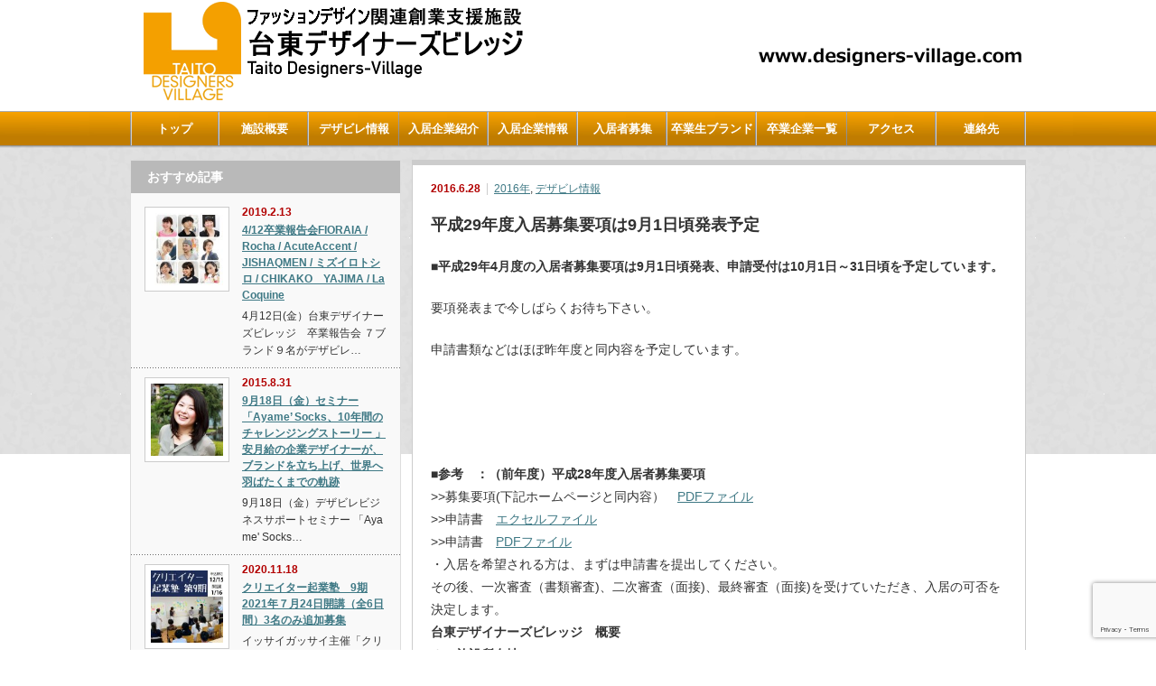

--- FILE ---
content_type: text/html; charset=UTF-8
request_url: http://designers-village.com/dezaville/29bosyu/
body_size: 77834
content:
<!DOCTYPE html PUBLIC "-//W3C//DTD XHTML 1.1//EN" "http://www.w3.org/TR/xhtml11/DTD/xhtml11.dtd">
<!--[if lt IE 9]><html xmlns="http://www.w3.org/1999/xhtml" class="ie"><![endif]-->
<!--[if (gt IE 9)|!(IE)]><!--><html xmlns="http://www.w3.org/1999/xhtml"><!--<![endif]-->
<head profile="http://gmpg.org/xfn/11">
<meta http-equiv="Content-Type" content="text/html; charset=UTF-8" />
<meta http-equiv="X-UA-Compatible" content="IE=edge,chrome=1" />
<meta name="viewport" content="width=device-width" />

<meta name="description" content="■平成29年4月度の入居者募集要項は9月1日頃発表、申請受付は10月1日～31日頃を予定しています。要項発表まで今しばらくお待ち下さい。申請書類などはほぼ昨年度と同内容を予定しています。" />
<link rel="alternate" type="application/rss+xml" title="台東デザイナーズビレッジ RSS Feed" href="http://designers-village.com/feed/" />
<link rel="alternate" type="application/atom+xml" title="台東デザイナーズビレッジ Atom Feed" href="http://designers-village.com/feed/atom/" /> 
<link rel="pingback" href="http://designers-village.com/B7nqBhcewXwu/xmlrpc.php" />


 
	<style>img:is([sizes="auto" i], [sizes^="auto," i]) { contain-intrinsic-size: 3000px 1500px }</style>
	
		<!-- All in One SEO 4.8.1.1 - aioseo.com -->
		<title>平成29年度入居募集要項は9月1日頃発表予定 | 台東デザイナーズビレッジ</title>
	<meta name="robots" content="max-image-preview:large" />
	<meta name="author" content="鈴木 淳"/>
	<link rel="canonical" href="http://designers-village.com/dezaville/29bosyu/" />
	<meta name="generator" content="All in One SEO (AIOSEO) 4.8.1.1" />
		<script type="application/ld+json" class="aioseo-schema">
			{"@context":"https:\/\/schema.org","@graph":[{"@type":"Article","@id":"http:\/\/designers-village.com\/dezaville\/29bosyu\/#article","name":"\u5e73\u621029\u5e74\u5ea6\u5165\u5c45\u52df\u96c6\u8981\u9805\u306f9\u67081\u65e5\u9803\u767a\u8868\u4e88\u5b9a | \u53f0\u6771\u30c7\u30b6\u30a4\u30ca\u30fc\u30ba\u30d3\u30ec\u30c3\u30b8","headline":"\u5e73\u621029\u5e74\u5ea6\u5165\u5c45\u52df\u96c6\u8981\u9805\u306f9\u67081\u65e5\u9803\u767a\u8868\u4e88\u5b9a","author":{"@id":"http:\/\/designers-village.com\/author\/suzuki\/#author"},"publisher":{"@id":"http:\/\/designers-village.com\/#organization"},"image":{"@type":"ImageObject","url":"http:\/\/designers-village.com\/B7nqBhcewXwu\/wp-content\/uploads\/2015\/09\/tdv_1238.jpg","width":640,"height":480},"datePublished":"2016-06-28T17:32:31+09:00","dateModified":"2016-06-28T17:32:42+09:00","inLanguage":"ja","mainEntityOfPage":{"@id":"http:\/\/designers-village.com\/dezaville\/29bosyu\/#webpage"},"isPartOf":{"@id":"http:\/\/designers-village.com\/dezaville\/29bosyu\/#webpage"},"articleSection":"2016\u5e74, \u30c7\u30b6\u30d3\u30ec\u60c5\u5831"},{"@type":"BreadcrumbList","@id":"http:\/\/designers-village.com\/dezaville\/29bosyu\/#breadcrumblist","itemListElement":[{"@type":"ListItem","@id":"http:\/\/designers-village.com\/#listItem","position":1,"name":"\u5bb6","item":"http:\/\/designers-village.com\/","nextItem":{"@type":"ListItem","@id":"http:\/\/designers-village.com\/category\/dezaville\/#listItem","name":"\u30c7\u30b6\u30d3\u30ec\u60c5\u5831"}},{"@type":"ListItem","@id":"http:\/\/designers-village.com\/category\/dezaville\/#listItem","position":2,"name":"\u30c7\u30b6\u30d3\u30ec\u60c5\u5831","item":"http:\/\/designers-village.com\/category\/dezaville\/","nextItem":{"@type":"ListItem","@id":"http:\/\/designers-village.com\/dezaville\/29bosyu\/#listItem","name":"\u5e73\u621029\u5e74\u5ea6\u5165\u5c45\u52df\u96c6\u8981\u9805\u306f9\u67081\u65e5\u9803\u767a\u8868\u4e88\u5b9a"},"previousItem":{"@type":"ListItem","@id":"http:\/\/designers-village.com\/#listItem","name":"\u5bb6"}},{"@type":"ListItem","@id":"http:\/\/designers-village.com\/dezaville\/29bosyu\/#listItem","position":3,"name":"\u5e73\u621029\u5e74\u5ea6\u5165\u5c45\u52df\u96c6\u8981\u9805\u306f9\u67081\u65e5\u9803\u767a\u8868\u4e88\u5b9a","previousItem":{"@type":"ListItem","@id":"http:\/\/designers-village.com\/category\/dezaville\/#listItem","name":"\u30c7\u30b6\u30d3\u30ec\u60c5\u5831"}}]},{"@type":"Organization","@id":"http:\/\/designers-village.com\/#organization","name":"\u53f0\u6771\u30c7\u30b6\u30a4\u30ca\u30fc\u30ba\u30d3\u30ec\u30c3\u30b8","description":"\u30d5\u30a1\u30c3\u30b7\u30e7\u30f3\u3001\u30c7\u30b6\u30a4\u30f3\u8d77\u696d\u8005\u5411\u3051\u5275\u696d\u652f\u63f4","url":"http:\/\/designers-village.com\/"},{"@type":"Person","@id":"http:\/\/designers-village.com\/author\/suzuki\/#author","url":"http:\/\/designers-village.com\/author\/suzuki\/","name":"\u9234\u6728 \u6df3","image":{"@type":"ImageObject","@id":"http:\/\/designers-village.com\/dezaville\/29bosyu\/#authorImage","url":"https:\/\/secure.gravatar.com\/avatar\/f3dcb830764aa95873cde93ead0c21c2?s=96&d=mm&r=g","width":96,"height":96,"caption":"\u9234\u6728 \u6df3"}},{"@type":"WebPage","@id":"http:\/\/designers-village.com\/dezaville\/29bosyu\/#webpage","url":"http:\/\/designers-village.com\/dezaville\/29bosyu\/","name":"\u5e73\u621029\u5e74\u5ea6\u5165\u5c45\u52df\u96c6\u8981\u9805\u306f9\u67081\u65e5\u9803\u767a\u8868\u4e88\u5b9a | \u53f0\u6771\u30c7\u30b6\u30a4\u30ca\u30fc\u30ba\u30d3\u30ec\u30c3\u30b8","inLanguage":"ja","isPartOf":{"@id":"http:\/\/designers-village.com\/#website"},"breadcrumb":{"@id":"http:\/\/designers-village.com\/dezaville\/29bosyu\/#breadcrumblist"},"author":{"@id":"http:\/\/designers-village.com\/author\/suzuki\/#author"},"creator":{"@id":"http:\/\/designers-village.com\/author\/suzuki\/#author"},"image":{"@type":"ImageObject","url":"http:\/\/designers-village.com\/B7nqBhcewXwu\/wp-content\/uploads\/2015\/09\/tdv_1238.jpg","@id":"http:\/\/designers-village.com\/dezaville\/29bosyu\/#mainImage","width":640,"height":480},"primaryImageOfPage":{"@id":"http:\/\/designers-village.com\/dezaville\/29bosyu\/#mainImage"},"datePublished":"2016-06-28T17:32:31+09:00","dateModified":"2016-06-28T17:32:42+09:00"},{"@type":"WebSite","@id":"http:\/\/designers-village.com\/#website","url":"http:\/\/designers-village.com\/","name":"\u53f0\u6771\u30c7\u30b6\u30a4\u30ca\u30fc\u30ba\u30d3\u30ec\u30c3\u30b8","description":"\u30d5\u30a1\u30c3\u30b7\u30e7\u30f3\u3001\u30c7\u30b6\u30a4\u30f3\u8d77\u696d\u8005\u5411\u3051\u5275\u696d\u652f\u63f4","inLanguage":"ja","publisher":{"@id":"http:\/\/designers-village.com\/#organization"}}]}
		</script>
		<!-- All in One SEO -->

<link rel="alternate" type="application/rss+xml" title="台東デザイナーズビレッジ &raquo; 平成29年度入居募集要項は9月1日頃発表予定 のコメントのフィード" href="http://designers-village.com/dezaville/29bosyu/feed/" />
		<!-- This site uses the Google Analytics by ExactMetrics plugin v8.11.1 - Using Analytics tracking - https://www.exactmetrics.com/ -->
		<!-- Note: ExactMetrics is not currently configured on this site. The site owner needs to authenticate with Google Analytics in the ExactMetrics settings panel. -->
					<!-- No tracking code set -->
				<!-- / Google Analytics by ExactMetrics -->
		<script type="text/javascript">
/* <![CDATA[ */
window._wpemojiSettings = {"baseUrl":"https:\/\/s.w.org\/images\/core\/emoji\/15.0.3\/72x72\/","ext":".png","svgUrl":"https:\/\/s.w.org\/images\/core\/emoji\/15.0.3\/svg\/","svgExt":".svg","source":{"concatemoji":"http:\/\/designers-village.com\/B7nqBhcewXwu\/wp-includes\/js\/wp-emoji-release.min.js?ver=6.7.4"}};
/*! This file is auto-generated */
!function(i,n){var o,s,e;function c(e){try{var t={supportTests:e,timestamp:(new Date).valueOf()};sessionStorage.setItem(o,JSON.stringify(t))}catch(e){}}function p(e,t,n){e.clearRect(0,0,e.canvas.width,e.canvas.height),e.fillText(t,0,0);var t=new Uint32Array(e.getImageData(0,0,e.canvas.width,e.canvas.height).data),r=(e.clearRect(0,0,e.canvas.width,e.canvas.height),e.fillText(n,0,0),new Uint32Array(e.getImageData(0,0,e.canvas.width,e.canvas.height).data));return t.every(function(e,t){return e===r[t]})}function u(e,t,n){switch(t){case"flag":return n(e,"\ud83c\udff3\ufe0f\u200d\u26a7\ufe0f","\ud83c\udff3\ufe0f\u200b\u26a7\ufe0f")?!1:!n(e,"\ud83c\uddfa\ud83c\uddf3","\ud83c\uddfa\u200b\ud83c\uddf3")&&!n(e,"\ud83c\udff4\udb40\udc67\udb40\udc62\udb40\udc65\udb40\udc6e\udb40\udc67\udb40\udc7f","\ud83c\udff4\u200b\udb40\udc67\u200b\udb40\udc62\u200b\udb40\udc65\u200b\udb40\udc6e\u200b\udb40\udc67\u200b\udb40\udc7f");case"emoji":return!n(e,"\ud83d\udc26\u200d\u2b1b","\ud83d\udc26\u200b\u2b1b")}return!1}function f(e,t,n){var r="undefined"!=typeof WorkerGlobalScope&&self instanceof WorkerGlobalScope?new OffscreenCanvas(300,150):i.createElement("canvas"),a=r.getContext("2d",{willReadFrequently:!0}),o=(a.textBaseline="top",a.font="600 32px Arial",{});return e.forEach(function(e){o[e]=t(a,e,n)}),o}function t(e){var t=i.createElement("script");t.src=e,t.defer=!0,i.head.appendChild(t)}"undefined"!=typeof Promise&&(o="wpEmojiSettingsSupports",s=["flag","emoji"],n.supports={everything:!0,everythingExceptFlag:!0},e=new Promise(function(e){i.addEventListener("DOMContentLoaded",e,{once:!0})}),new Promise(function(t){var n=function(){try{var e=JSON.parse(sessionStorage.getItem(o));if("object"==typeof e&&"number"==typeof e.timestamp&&(new Date).valueOf()<e.timestamp+604800&&"object"==typeof e.supportTests)return e.supportTests}catch(e){}return null}();if(!n){if("undefined"!=typeof Worker&&"undefined"!=typeof OffscreenCanvas&&"undefined"!=typeof URL&&URL.createObjectURL&&"undefined"!=typeof Blob)try{var e="postMessage("+f.toString()+"("+[JSON.stringify(s),u.toString(),p.toString()].join(",")+"));",r=new Blob([e],{type:"text/javascript"}),a=new Worker(URL.createObjectURL(r),{name:"wpTestEmojiSupports"});return void(a.onmessage=function(e){c(n=e.data),a.terminate(),t(n)})}catch(e){}c(n=f(s,u,p))}t(n)}).then(function(e){for(var t in e)n.supports[t]=e[t],n.supports.everything=n.supports.everything&&n.supports[t],"flag"!==t&&(n.supports.everythingExceptFlag=n.supports.everythingExceptFlag&&n.supports[t]);n.supports.everythingExceptFlag=n.supports.everythingExceptFlag&&!n.supports.flag,n.DOMReady=!1,n.readyCallback=function(){n.DOMReady=!0}}).then(function(){return e}).then(function(){var e;n.supports.everything||(n.readyCallback(),(e=n.source||{}).concatemoji?t(e.concatemoji):e.wpemoji&&e.twemoji&&(t(e.twemoji),t(e.wpemoji)))}))}((window,document),window._wpemojiSettings);
/* ]]> */
</script>
<style id='wp-emoji-styles-inline-css' type='text/css'>

	img.wp-smiley, img.emoji {
		display: inline !important;
		border: none !important;
		box-shadow: none !important;
		height: 1em !important;
		width: 1em !important;
		margin: 0 0.07em !important;
		vertical-align: -0.1em !important;
		background: none !important;
		padding: 0 !important;
	}
</style>
<link rel='stylesheet' id='wp-block-library-css' href='http://designers-village.com/B7nqBhcewXwu/wp-includes/css/dist/block-library/style.min.css?ver=6.7.4' type='text/css' media='all' />
<style id='classic-theme-styles-inline-css' type='text/css'>
/*! This file is auto-generated */
.wp-block-button__link{color:#fff;background-color:#32373c;border-radius:9999px;box-shadow:none;text-decoration:none;padding:calc(.667em + 2px) calc(1.333em + 2px);font-size:1.125em}.wp-block-file__button{background:#32373c;color:#fff;text-decoration:none}
</style>
<style id='global-styles-inline-css' type='text/css'>
:root{--wp--preset--aspect-ratio--square: 1;--wp--preset--aspect-ratio--4-3: 4/3;--wp--preset--aspect-ratio--3-4: 3/4;--wp--preset--aspect-ratio--3-2: 3/2;--wp--preset--aspect-ratio--2-3: 2/3;--wp--preset--aspect-ratio--16-9: 16/9;--wp--preset--aspect-ratio--9-16: 9/16;--wp--preset--color--black: #000000;--wp--preset--color--cyan-bluish-gray: #abb8c3;--wp--preset--color--white: #ffffff;--wp--preset--color--pale-pink: #f78da7;--wp--preset--color--vivid-red: #cf2e2e;--wp--preset--color--luminous-vivid-orange: #ff6900;--wp--preset--color--luminous-vivid-amber: #fcb900;--wp--preset--color--light-green-cyan: #7bdcb5;--wp--preset--color--vivid-green-cyan: #00d084;--wp--preset--color--pale-cyan-blue: #8ed1fc;--wp--preset--color--vivid-cyan-blue: #0693e3;--wp--preset--color--vivid-purple: #9b51e0;--wp--preset--gradient--vivid-cyan-blue-to-vivid-purple: linear-gradient(135deg,rgba(6,147,227,1) 0%,rgb(155,81,224) 100%);--wp--preset--gradient--light-green-cyan-to-vivid-green-cyan: linear-gradient(135deg,rgb(122,220,180) 0%,rgb(0,208,130) 100%);--wp--preset--gradient--luminous-vivid-amber-to-luminous-vivid-orange: linear-gradient(135deg,rgba(252,185,0,1) 0%,rgba(255,105,0,1) 100%);--wp--preset--gradient--luminous-vivid-orange-to-vivid-red: linear-gradient(135deg,rgba(255,105,0,1) 0%,rgb(207,46,46) 100%);--wp--preset--gradient--very-light-gray-to-cyan-bluish-gray: linear-gradient(135deg,rgb(238,238,238) 0%,rgb(169,184,195) 100%);--wp--preset--gradient--cool-to-warm-spectrum: linear-gradient(135deg,rgb(74,234,220) 0%,rgb(151,120,209) 20%,rgb(207,42,186) 40%,rgb(238,44,130) 60%,rgb(251,105,98) 80%,rgb(254,248,76) 100%);--wp--preset--gradient--blush-light-purple: linear-gradient(135deg,rgb(255,206,236) 0%,rgb(152,150,240) 100%);--wp--preset--gradient--blush-bordeaux: linear-gradient(135deg,rgb(254,205,165) 0%,rgb(254,45,45) 50%,rgb(107,0,62) 100%);--wp--preset--gradient--luminous-dusk: linear-gradient(135deg,rgb(255,203,112) 0%,rgb(199,81,192) 50%,rgb(65,88,208) 100%);--wp--preset--gradient--pale-ocean: linear-gradient(135deg,rgb(255,245,203) 0%,rgb(182,227,212) 50%,rgb(51,167,181) 100%);--wp--preset--gradient--electric-grass: linear-gradient(135deg,rgb(202,248,128) 0%,rgb(113,206,126) 100%);--wp--preset--gradient--midnight: linear-gradient(135deg,rgb(2,3,129) 0%,rgb(40,116,252) 100%);--wp--preset--font-size--small: 13px;--wp--preset--font-size--medium: 20px;--wp--preset--font-size--large: 36px;--wp--preset--font-size--x-large: 42px;--wp--preset--spacing--20: 0.44rem;--wp--preset--spacing--30: 0.67rem;--wp--preset--spacing--40: 1rem;--wp--preset--spacing--50: 1.5rem;--wp--preset--spacing--60: 2.25rem;--wp--preset--spacing--70: 3.38rem;--wp--preset--spacing--80: 5.06rem;--wp--preset--shadow--natural: 6px 6px 9px rgba(0, 0, 0, 0.2);--wp--preset--shadow--deep: 12px 12px 50px rgba(0, 0, 0, 0.4);--wp--preset--shadow--sharp: 6px 6px 0px rgba(0, 0, 0, 0.2);--wp--preset--shadow--outlined: 6px 6px 0px -3px rgba(255, 255, 255, 1), 6px 6px rgba(0, 0, 0, 1);--wp--preset--shadow--crisp: 6px 6px 0px rgba(0, 0, 0, 1);}:where(.is-layout-flex){gap: 0.5em;}:where(.is-layout-grid){gap: 0.5em;}body .is-layout-flex{display: flex;}.is-layout-flex{flex-wrap: wrap;align-items: center;}.is-layout-flex > :is(*, div){margin: 0;}body .is-layout-grid{display: grid;}.is-layout-grid > :is(*, div){margin: 0;}:where(.wp-block-columns.is-layout-flex){gap: 2em;}:where(.wp-block-columns.is-layout-grid){gap: 2em;}:where(.wp-block-post-template.is-layout-flex){gap: 1.25em;}:where(.wp-block-post-template.is-layout-grid){gap: 1.25em;}.has-black-color{color: var(--wp--preset--color--black) !important;}.has-cyan-bluish-gray-color{color: var(--wp--preset--color--cyan-bluish-gray) !important;}.has-white-color{color: var(--wp--preset--color--white) !important;}.has-pale-pink-color{color: var(--wp--preset--color--pale-pink) !important;}.has-vivid-red-color{color: var(--wp--preset--color--vivid-red) !important;}.has-luminous-vivid-orange-color{color: var(--wp--preset--color--luminous-vivid-orange) !important;}.has-luminous-vivid-amber-color{color: var(--wp--preset--color--luminous-vivid-amber) !important;}.has-light-green-cyan-color{color: var(--wp--preset--color--light-green-cyan) !important;}.has-vivid-green-cyan-color{color: var(--wp--preset--color--vivid-green-cyan) !important;}.has-pale-cyan-blue-color{color: var(--wp--preset--color--pale-cyan-blue) !important;}.has-vivid-cyan-blue-color{color: var(--wp--preset--color--vivid-cyan-blue) !important;}.has-vivid-purple-color{color: var(--wp--preset--color--vivid-purple) !important;}.has-black-background-color{background-color: var(--wp--preset--color--black) !important;}.has-cyan-bluish-gray-background-color{background-color: var(--wp--preset--color--cyan-bluish-gray) !important;}.has-white-background-color{background-color: var(--wp--preset--color--white) !important;}.has-pale-pink-background-color{background-color: var(--wp--preset--color--pale-pink) !important;}.has-vivid-red-background-color{background-color: var(--wp--preset--color--vivid-red) !important;}.has-luminous-vivid-orange-background-color{background-color: var(--wp--preset--color--luminous-vivid-orange) !important;}.has-luminous-vivid-amber-background-color{background-color: var(--wp--preset--color--luminous-vivid-amber) !important;}.has-light-green-cyan-background-color{background-color: var(--wp--preset--color--light-green-cyan) !important;}.has-vivid-green-cyan-background-color{background-color: var(--wp--preset--color--vivid-green-cyan) !important;}.has-pale-cyan-blue-background-color{background-color: var(--wp--preset--color--pale-cyan-blue) !important;}.has-vivid-cyan-blue-background-color{background-color: var(--wp--preset--color--vivid-cyan-blue) !important;}.has-vivid-purple-background-color{background-color: var(--wp--preset--color--vivid-purple) !important;}.has-black-border-color{border-color: var(--wp--preset--color--black) !important;}.has-cyan-bluish-gray-border-color{border-color: var(--wp--preset--color--cyan-bluish-gray) !important;}.has-white-border-color{border-color: var(--wp--preset--color--white) !important;}.has-pale-pink-border-color{border-color: var(--wp--preset--color--pale-pink) !important;}.has-vivid-red-border-color{border-color: var(--wp--preset--color--vivid-red) !important;}.has-luminous-vivid-orange-border-color{border-color: var(--wp--preset--color--luminous-vivid-orange) !important;}.has-luminous-vivid-amber-border-color{border-color: var(--wp--preset--color--luminous-vivid-amber) !important;}.has-light-green-cyan-border-color{border-color: var(--wp--preset--color--light-green-cyan) !important;}.has-vivid-green-cyan-border-color{border-color: var(--wp--preset--color--vivid-green-cyan) !important;}.has-pale-cyan-blue-border-color{border-color: var(--wp--preset--color--pale-cyan-blue) !important;}.has-vivid-cyan-blue-border-color{border-color: var(--wp--preset--color--vivid-cyan-blue) !important;}.has-vivid-purple-border-color{border-color: var(--wp--preset--color--vivid-purple) !important;}.has-vivid-cyan-blue-to-vivid-purple-gradient-background{background: var(--wp--preset--gradient--vivid-cyan-blue-to-vivid-purple) !important;}.has-light-green-cyan-to-vivid-green-cyan-gradient-background{background: var(--wp--preset--gradient--light-green-cyan-to-vivid-green-cyan) !important;}.has-luminous-vivid-amber-to-luminous-vivid-orange-gradient-background{background: var(--wp--preset--gradient--luminous-vivid-amber-to-luminous-vivid-orange) !important;}.has-luminous-vivid-orange-to-vivid-red-gradient-background{background: var(--wp--preset--gradient--luminous-vivid-orange-to-vivid-red) !important;}.has-very-light-gray-to-cyan-bluish-gray-gradient-background{background: var(--wp--preset--gradient--very-light-gray-to-cyan-bluish-gray) !important;}.has-cool-to-warm-spectrum-gradient-background{background: var(--wp--preset--gradient--cool-to-warm-spectrum) !important;}.has-blush-light-purple-gradient-background{background: var(--wp--preset--gradient--blush-light-purple) !important;}.has-blush-bordeaux-gradient-background{background: var(--wp--preset--gradient--blush-bordeaux) !important;}.has-luminous-dusk-gradient-background{background: var(--wp--preset--gradient--luminous-dusk) !important;}.has-pale-ocean-gradient-background{background: var(--wp--preset--gradient--pale-ocean) !important;}.has-electric-grass-gradient-background{background: var(--wp--preset--gradient--electric-grass) !important;}.has-midnight-gradient-background{background: var(--wp--preset--gradient--midnight) !important;}.has-small-font-size{font-size: var(--wp--preset--font-size--small) !important;}.has-medium-font-size{font-size: var(--wp--preset--font-size--medium) !important;}.has-large-font-size{font-size: var(--wp--preset--font-size--large) !important;}.has-x-large-font-size{font-size: var(--wp--preset--font-size--x-large) !important;}
:where(.wp-block-post-template.is-layout-flex){gap: 1.25em;}:where(.wp-block-post-template.is-layout-grid){gap: 1.25em;}
:where(.wp-block-columns.is-layout-flex){gap: 2em;}:where(.wp-block-columns.is-layout-grid){gap: 2em;}
:root :where(.wp-block-pullquote){font-size: 1.5em;line-height: 1.6;}
</style>
<link rel='stylesheet' id='contact-form-7-css' href='http://designers-village.com/B7nqBhcewXwu/wp-content/plugins/contact-form-7/includes/css/styles.css?ver=6.0.5' type='text/css' media='all' />
<link rel='stylesheet' id='meteor-slides-css' href='http://designers-village.com/B7nqBhcewXwu/wp-content/plugins/meteor-slides/css/meteor-slides.css?ver=1.0' type='text/css' media='all' />
<link rel='stylesheet' id='child-pages-shortcode-css-css' href='http://designers-village.com/B7nqBhcewXwu/wp-content/plugins/child-pages-shortcode/css/child-pages-shortcode.min.css?ver=1.1.4' type='text/css' media='all' />
<style id='akismet-widget-style-inline-css' type='text/css'>

			.a-stats {
				--akismet-color-mid-green: #357b49;
				--akismet-color-white: #fff;
				--akismet-color-light-grey: #f6f7f7;

				max-width: 350px;
				width: auto;
			}

			.a-stats * {
				all: unset;
				box-sizing: border-box;
			}

			.a-stats strong {
				font-weight: 600;
			}

			.a-stats a.a-stats__link,
			.a-stats a.a-stats__link:visited,
			.a-stats a.a-stats__link:active {
				background: var(--akismet-color-mid-green);
				border: none;
				box-shadow: none;
				border-radius: 8px;
				color: var(--akismet-color-white);
				cursor: pointer;
				display: block;
				font-family: -apple-system, BlinkMacSystemFont, 'Segoe UI', 'Roboto', 'Oxygen-Sans', 'Ubuntu', 'Cantarell', 'Helvetica Neue', sans-serif;
				font-weight: 500;
				padding: 12px;
				text-align: center;
				text-decoration: none;
				transition: all 0.2s ease;
			}

			/* Extra specificity to deal with TwentyTwentyOne focus style */
			.widget .a-stats a.a-stats__link:focus {
				background: var(--akismet-color-mid-green);
				color: var(--akismet-color-white);
				text-decoration: none;
			}

			.a-stats a.a-stats__link:hover {
				filter: brightness(110%);
				box-shadow: 0 4px 12px rgba(0, 0, 0, 0.06), 0 0 2px rgba(0, 0, 0, 0.16);
			}

			.a-stats .count {
				color: var(--akismet-color-white);
				display: block;
				font-size: 1.5em;
				line-height: 1.4;
				padding: 0 13px;
				white-space: nowrap;
			}
		
</style>
<link rel='stylesheet' id='jquery.lightbox.min.css-css' href='http://designers-village.com/B7nqBhcewXwu/wp-content/plugins/wp-jquery-lightbox/lightboxes/wp-jquery-lightbox/styles/lightbox.min.css?ver=2.3.3' type='text/css' media='all' />
<link rel='stylesheet' id='jqlb-overrides-css' href='http://designers-village.com/B7nqBhcewXwu/wp-content/plugins/wp-jquery-lightbox/lightboxes/wp-jquery-lightbox/styles/overrides.css?ver=2.3.3' type='text/css' media='all' />
<style id='jqlb-overrides-inline-css' type='text/css'>

			#outerImageContainer {
				box-shadow: 0 0 4px 2px rgba(0,0,0,.2);
			}
			#imageContainer{
				padding: 6px;
			}
			#imageDataContainer {
				box-shadow: none;
				z-index: auto;
			}
			#prevArrow,
			#nextArrow{
				background-color: rgba(255,255,255,.7;
				color: #000000;
			}
</style>
<script type="text/javascript" src="http://designers-village.com/B7nqBhcewXwu/wp-includes/js/jquery/jquery.min.js?ver=3.7.1" id="jquery-core-js"></script>
<script type="text/javascript" src="http://designers-village.com/B7nqBhcewXwu/wp-includes/js/jquery/jquery-migrate.min.js?ver=3.4.1" id="jquery-migrate-js"></script>
<script type="text/javascript" src="http://designers-village.com/B7nqBhcewXwu/wp-content/plugins/meteor-slides/js/jquery.cycle.all.js?ver=6.7.4" id="jquery-cycle-js"></script>
<script type="text/javascript" src="http://designers-village.com/B7nqBhcewXwu/wp-content/plugins/meteor-slides/js/jquery.metadata.v2.js?ver=6.7.4" id="jquery-metadata-js"></script>
<script type="text/javascript" src="http://designers-village.com/B7nqBhcewXwu/wp-content/plugins/meteor-slides/js/jquery.touchwipe.1.1.1.js?ver=6.7.4" id="jquery-touchwipe-js"></script>
<script type="text/javascript" id="meteorslides-script-js-extra">
/* <![CDATA[ */
var meteorslidessettings = {"meteorslideshowspeed":"2000","meteorslideshowduration":"8000","meteorslideshowheight":"308","meteorslideshowwidth":"990","meteorslideshowtransition":"fade"};
/* ]]> */
</script>
<script type="text/javascript" src="http://designers-village.com/B7nqBhcewXwu/wp-content/plugins/meteor-slides/js/slideshow.js?ver=6.7.4" id="meteorslides-script-js"></script>
<script type="text/javascript" src="http://designers-village.com/B7nqBhcewXwu/wp-content/plugins/child-pages-shortcode/js/child-pages-shortcode.min.js?ver=1.1.4" id="child-pages-shortcode-js"></script>
<link rel="https://api.w.org/" href="http://designers-village.com/wp-json/" /><link rel="alternate" title="JSON" type="application/json" href="http://designers-village.com/wp-json/wp/v2/posts/2879" /><link rel='shortlink' href='http://designers-village.com/?p=2879' />
<link rel="alternate" title="oEmbed (JSON)" type="application/json+oembed" href="http://designers-village.com/wp-json/oembed/1.0/embed?url=http%3A%2F%2Fdesigners-village.com%2Fdezaville%2F29bosyu%2F" />
<link rel="alternate" title="oEmbed (XML)" type="text/xml+oembed" href="http://designers-village.com/wp-json/oembed/1.0/embed?url=http%3A%2F%2Fdesigners-village.com%2Fdezaville%2F29bosyu%2F&#038;format=xml" />
<style type="text/css"></style>

<link rel="stylesheet" href="http://designers-village.com/B7nqBhcewXwu/wp-content/themes/an_tcd014/style.css?ver=1.9" type="text/css" />
<link rel="stylesheet" href="http://designers-village.com/B7nqBhcewXwu/wp-content/themes/an_tcd014/comment-style.css?ver=1.9" type="text/css" />

<link rel="stylesheet" media="screen and (min-width:641px)" href="http://designers-village.com/B7nqBhcewXwu/wp-content/themes/an_tcd014/style_pc.css?ver=1.9" type="text/css" />
<link rel="stylesheet" media="screen and (max-width:640px)" href="http://designers-village.com/B7nqBhcewXwu/wp-content/themes/an_tcd014/style_sp.css?ver=1.9" type="text/css" />

<link rel="stylesheet" href="http://designers-village.com/B7nqBhcewXwu/wp-content/themes/an_tcd014/japanese.css?ver=1.9" type="text/css" />

<script type="text/javascript" src="http://designers-village.com/B7nqBhcewXwu/wp-content/themes/an_tcd014/js/jscript.js?ver=1.9"></script>
<script type="text/javascript" src="http://designers-village.com/B7nqBhcewXwu/wp-content/themes/an_tcd014/js/scroll.js?ver=1.9"></script>
<script type="text/javascript" src="http://designers-village.com/B7nqBhcewXwu/wp-content/themes/an_tcd014/js/comment.js?ver=1.9"></script>
<script type="text/javascript" src="http://designers-village.com/B7nqBhcewXwu/wp-content/themes/an_tcd014/js/rollover.js?ver=1.9"></script>
<!--[if lt IE 9]>
<link id="stylesheet" rel="stylesheet" href="http://designers-village.com/B7nqBhcewXwu/wp-content/themes/an_tcd014/style_pc.css?ver=1.9" type="text/css" />
<script type="text/javascript" src="http://designers-village.com/B7nqBhcewXwu/wp-content/themes/an_tcd014/js/ie.js?ver=1.9"></script>
<![endif]-->

<!--[if IE 7]>
<link rel="stylesheet" href="http://designers-village.com/B7nqBhcewXwu/wp-content/themes/an_tcd014/ie7.css?ver=1.9" type="text/css" />
<![endif]-->

<style type="text/css">
body { font-size:14px; }

a
 { color:#3F7985; }

a:hover, #related_post .title a:hover, #previous_next_post a:hover, .page_navi p.back a:hover:hover, #post_list .title a:hover,
 .recommend_gallery .title a:hover, .recommend_gallery a.link:hover, #logo_text a:hover, #footer_logo_text a:hover
 { color:#003D53; }

#wp-calendar td a:hover, #wp-calendar #prev a:hover, #wp-calendar #next a:hover, .page_navi a:hover, #submit_comment:hover
 { background:#3F7985; }

#guest_info input:focus, #comment_textarea textarea:focus, #submit_comment:hover
 { border:1px solid #3F7985; }

#return_top:hover {  background-color:#3F7985; }

</style>

</head>
<body class=" default">

 <div id="header" class="clearfix">

  <!-- site description -->
  <h1 id="site_description">ファッション、デザイン起業者向け創業支援</h1>

  <!-- logo -->
  <h2 id="logo" style="top:0px; left:0px;">
<a href="http://designers-village.com/" title="台東デザイナーズビレッジ" data-label="台東デザイナーズビレッジ">
<img src="http://designers-village.com/B7nqBhcewXwu/wp-content/uploads/tcd-w/logo.png" alt="台東デザイナーズビレッジ" title="台東デザイナーズビレッジ" />
</a>
</h2>
  <!-- social button -->
  
  <!-- global menu -->
    <a href="#" class="menu_button">menu</a>
  <div id="global_menu" class="clearfix">
   <ul id="menu-%e3%82%b0%e3%83%ad%e3%83%bc%e3%83%90%e3%83%ab%e3%83%a1%e3%83%8b%e3%83%a5%e3%83%bc" class="menu"><li id="menu-item-4" class="menu-item menu-item-type-custom menu-item-object-custom menu-item-home menu-item-4"><a href="http://designers-village.com">トップ</a></li>
<li id="menu-item-35" class="menu-item menu-item-type-post_type menu-item-object-page menu-item-has-children menu-item-35"><a href="http://designers-village.com/gaiyo/">施設概要</a>
<ul class="sub-menu">
	<li id="menu-item-1269" class="menu-item menu-item-type-post_type menu-item-object-page menu-item-1269"><a href="http://designers-village.com/gaiyo/1264-2/">デザイナーズビレッジとは</a></li>
</ul>
</li>
<li id="menu-item-101" class="menu-item menu-item-type-taxonomy menu-item-object-category current-post-ancestor current-menu-parent current-post-parent menu-item-101"><a href="http://designers-village.com/category/dezaville/">デザビレ情報</a></li>
<li id="menu-item-37" class="menu-item menu-item-type-post_type menu-item-object-page menu-item-has-children menu-item-37"><a href="http://designers-village.com/shokai/">入居企業紹介</a>
<ul class="sub-menu">
	<li id="menu-item-5393" class="menu-item menu-item-type-post_type menu-item-object-page menu-item-5393"><a href="http://designers-village.com/shokai/101-ukiyosioka/">101 Yuki Yoshioka ( ユーキヨシオカ )</a></li>
	<li id="menu-item-5392" class="menu-item menu-item-type-post_type menu-item-object-page menu-item-5392"><a href="http://designers-village.com/shokai/102-ibamoto-honten/">102 IBAMOTO HONTEN （イバモト ホンテン）</a></li>
	<li id="menu-item-5391" class="menu-item menu-item-type-post_type menu-item-object-page menu-item-5391"><a href="http://designers-village.com/shokai/103-medenius/">103 Medenius（メデニウス）</a></li>
	<li id="menu-item-5961" class="menu-item menu-item-type-post_type menu-item-object-page menu-item-5961"><a href="http://designers-village.com/shokai/105-moe-matsuda/">105　moe matsuda（モエ マツダ）</a></li>
	<li id="menu-item-5388" class="menu-item menu-item-type-post_type menu-item-object-page menu-item-5388"><a href="http://designers-village.com/shokai/201-emary/">201 emary(エメリー)</a></li>
	<li id="menu-item-5960" class="menu-item menu-item-type-post_type menu-item-object-page menu-item-5960"><a href="http://designers-village.com/shokai/203-barohoma/">203 MAHOROOGINO（マホロオギノ）</a></li>
	<li id="menu-item-5959" class="menu-item menu-item-type-post_type menu-item-object-page menu-item-5959"><a href="http://designers-village.com/shokai/204-kanae-yamashita/">204 KANAE YAMASHITA （カナエヤマシタ）</a></li>
	<li id="menu-item-5958" class="menu-item menu-item-type-post_type menu-item-object-page menu-item-5958"><a href="http://designers-village.com/shokai/206-hoshikuzu/">206 星屑美術館（ホシクズビジュツカン）</a></li>
	<li id="menu-item-5390" class="menu-item menu-item-type-post_type menu-item-object-page menu-item-5390"><a href="http://designers-village.com/shokai/207-038design-kucch/">207 038design/Kucch（オザワデザイン／クッチ）</a></li>
	<li id="menu-item-5957" class="menu-item menu-item-type-post_type menu-item-object-page menu-item-5957"><a href="http://designers-village.com/shokai/210-haruka-ozone/">210 Haruka Ozone（ハルカ オゾネ）</a></li>
	<li id="menu-item-5387" class="menu-item menu-item-type-post_type menu-item-object-page menu-item-5387"><a href="http://designers-village.com/shokai/211-mizuna-embroidery/">211 MIZUNA embroidery (ミズナエンブロイダリー)</a></li>
	<li id="menu-item-5956" class="menu-item menu-item-type-post_type menu-item-object-page menu-item-5956"><a href="http://designers-village.com/shokai/213-annita-artworks/">213 annita artworks（アニータアートワークス）</a></li>
	<li id="menu-item-5955" class="menu-item menu-item-type-post_type menu-item-object-page menu-item-5955"><a href="http://designers-village.com/shokai/214-as-yet-unnamed/">214 AS YET UNNAMED.（アズイェットアンネイムド）</a></li>
</ul>
</li>
<li id="menu-item-102" class="menu-item menu-item-type-taxonomy menu-item-object-category menu-item-102"><a href="http://designers-village.com/category/%e5%85%a5%e5%b1%85%e4%bc%81%e6%a5%ad%e6%83%85%e5%a0%b1/">入居企業情報</a></li>
<li id="menu-item-2892" class="menu-item menu-item-type-post_type menu-item-object-page menu-item-2892"><a href="http://designers-village.com/apply/">入居者募集</a></li>
<li id="menu-item-6871" class="menu-item menu-item-type-post_type menu-item-object-page menu-item-6871"><a href="http://designers-village.com/brand/">卒業生ブランド</a></li>
<li id="menu-item-39" class="menu-item menu-item-type-post_type menu-item-object-page menu-item-has-children menu-item-39"><a href="http://designers-village.com/sotsugyo/">卒業企業一覧</a>
<ul class="sub-menu">
	<li id="menu-item-1285" class="menu-item menu-item-type-post_type menu-item-object-page menu-item-1285"><a href="http://designers-village.com/sotsugyo/18-2/">平成18年度</a></li>
	<li id="menu-item-1419" class="menu-item menu-item-type-post_type menu-item-object-page menu-item-1419"><a href="http://designers-village.com/sotsugyo/19-9/">平成19年度</a></li>
	<li id="menu-item-1418" class="menu-item menu-item-type-post_type menu-item-object-page menu-item-1418"><a href="http://designers-village.com/sotsugyo/20-9/">平成20年度</a></li>
	<li id="menu-item-1417" class="menu-item menu-item-type-post_type menu-item-object-page menu-item-1417"><a href="http://designers-village.com/sotsugyo/21-9/">平成21年度</a></li>
	<li id="menu-item-1416" class="menu-item menu-item-type-post_type menu-item-object-page menu-item-1416"><a href="http://designers-village.com/sotsugyo/22-9/">平成22年度</a></li>
	<li id="menu-item-1415" class="menu-item menu-item-type-post_type menu-item-object-page menu-item-1415"><a href="http://designers-village.com/sotsugyo/23-9/">平成23年度</a></li>
	<li id="menu-item-1414" class="menu-item menu-item-type-post_type menu-item-object-page menu-item-1414"><a href="http://designers-village.com/sotsugyo/24-9/">平成24年度</a></li>
	<li id="menu-item-1413" class="menu-item menu-item-type-post_type menu-item-object-page menu-item-1413"><a href="http://designers-village.com/sotsugyo/25-9/">平成25年度</a></li>
	<li id="menu-item-1412" class="menu-item menu-item-type-post_type menu-item-object-page menu-item-1412"><a href="http://designers-village.com/sotsugyo/26-9/">平成26年度</a></li>
	<li id="menu-item-2816" class="menu-item menu-item-type-post_type menu-item-object-page menu-item-2816"><a href="http://designers-village.com/sotsugyo/27-2/">平成27年度</a></li>
	<li id="menu-item-3245" class="menu-item menu-item-type-post_type menu-item-object-page menu-item-3245"><a href="http://designers-village.com/sotsugyo/28-2/">平成28年度</a></li>
	<li id="menu-item-3592" class="menu-item menu-item-type-post_type menu-item-object-page menu-item-3592"><a href="http://designers-village.com/sotsugyo/29-2/">平成29年度</a></li>
	<li id="menu-item-3909" class="menu-item menu-item-type-post_type menu-item-object-page menu-item-3909"><a href="http://designers-village.com/sotsugyo/30-2/">平成30年度</a></li>
	<li id="menu-item-4178" class="menu-item menu-item-type-post_type menu-item-object-page menu-item-4178"><a href="http://designers-village.com/sotsugyo/31-2/">平成31年度</a></li>
	<li id="menu-item-4584" class="menu-item menu-item-type-post_type menu-item-object-page menu-item-4584"><a href="http://designers-village.com/sotsugyo/r2/">令和2年度</a></li>
	<li id="menu-item-4831" class="menu-item menu-item-type-post_type menu-item-object-page menu-item-4831"><a href="http://designers-village.com/sotsugyo/r3/">令和3年度</a></li>
	<li id="menu-item-5261" class="menu-item menu-item-type-post_type menu-item-object-page menu-item-5261"><a href="http://designers-village.com/sotsugyo/r4/">令和4年度</a></li>
	<li id="menu-item-5816" class="menu-item menu-item-type-post_type menu-item-object-page menu-item-5816"><a href="http://designers-village.com/sotsugyo/r5/">令和5年度</a></li>
	<li id="menu-item-7061" class="menu-item menu-item-type-post_type menu-item-object-page menu-item-7061"><a href="http://designers-village.com/sotsugyo/r6/">令和6年度卒業企業</a></li>
</ul>
</li>
<li id="menu-item-40" class="menu-item menu-item-type-post_type menu-item-object-page menu-item-40"><a href="http://designers-village.com/map/">アクセス</a></li>
<li id="menu-item-41" class="menu-item menu-item-type-post_type menu-item-object-page menu-item-has-children menu-item-41"><a href="http://designers-village.com/access-2/">連絡先</a>
<ul class="sub-menu">
	<li id="menu-item-2245" class="menu-item menu-item-type-post_type menu-item-object-page menu-item-2245"><a href="http://designers-village.com/access-2/">連絡先</a></li>
	<li id="menu-item-2961" class="menu-item menu-item-type-post_type menu-item-object-page menu-item-2961"><a href="http://designers-village.com/cntcts12345/">お問い合わせ</a></li>
</ul>
</li>
</ul>  </div>
  
  <!-- banner -->
      <div id="header_banner">
     <a href="" class="target_blank"><img src="http://designers-village.com/B7nqBhcewXwu/wp-content/uploads/tcd-w/footer_info2.png" alt="" title="" /></a>
    </div>
    
 </div><!-- END #header -->
 <div id="contents" class="clearfix">
  <!-- smartphone banner -->
  

<div id="main_col">


 <div class="post clearfix">

   <ul id="single_meta" class="meta clearfix">
    <li class="date">2016.6.28</li>    <li class="post_category"><a href="http://designers-village.com/category/2016%e5%b9%b4/" rel="category tag">2016年</a>, <a href="http://designers-village.com/category/dezaville/" rel="category tag">デザビレ情報</a></li>
           </ul>

  <h2 class="page_headline">平成29年度入居募集要項は9月1日頃発表予定</h2>

   <!-- sns button top -->
      <!-- /sns button top -->

   
      
  
  <p><strong>■平成29年4月度の入居者募集要項は9月1日頃発表、申請受付は10月1日～31日頃を予定しています。</strong></p>
<p>要項発表まで今しばらくお待ち下さい。</p>
<p>申請書類などはほぼ昨年度と同内容を予定しています。</p>
<p>&nbsp;</p>
<p>&nbsp;</p>
<p><strong>■参考　：（前年度）平成28年度入居者募集要項</strong><br />
&gt;&gt;募集要項(下記ホームページと同内容）　<a href="http://www.designers-village.com/bosyu/28youkou.pdf">PDFファイル</a><br />
&gt;&gt;申請書　<a href="http://www.designers-village.com/bosyu/28shinsei.xls">エクセルファイル</a><br />
&gt;&gt;申請書　<a href="http://www.designers-village.com/bosyu/28shinsei.pdf">PDFファイル</a><br />
・入居を希望される方は、まずは申請書を提出してください。<br />
その後、一次審査（書類審査)、二次審査（面接)、最終審査（面接)を受けていただき、入居の可否を決定します。<br />
<strong>台東デザイナーズビレッジ　概要</strong><br />
<strong>１、施設所在地</strong></p>
<blockquote><p>・東京都台東区小島2－9－10（旧小島小学校)<br />
・都営地下鉄大江戸線新御徒町駅、つくばエクスプレス線新御徒町駅 A4出口徒歩 1分</p></blockquote>
<p><strong>２、募集部屋数（予定)</strong></p>
<blockquote><p>・6室程度（約20平米 × 3室、約40平米 × 3室)</p></blockquote>
<p><strong>３、部屋の概要</strong></p>
<blockquote><p>(1) 面積<br />
・約20平米 から 約40平米<br />
・20平米タイプは小規模な製造業、企画・デザイン等を主として行う事業者、40平米タイプは製造設備や在庫などの置き場所を必要とする製造業者に適しています。<br />
(2) 設備<br />
・事務所は完全な個室です。<br />
・電源コンセントは各壁面に設置してあります。（電気容量：最大50A)<br />
・電話回線、インターネット回線（光回線)、CATV回線が引いてあります。（契約は各自)<br />
・空調は個別空調です。<br />
・事務所ごとに機械警備が入ります。<br />
・事務所内での火気の使用は原則としてできません。<br />
・24時間 365日利用できます。ただし、機器の保守点検等のため利用が制約されることがあります。</p></blockquote>
<p><strong>４、利用料金</strong></p>
<blockquote><p>(1) 使用料（家賃)<br />
・月額 8,000円（約20平米）～16,000円（約40平米)<br />
(2) 共益費<br />
・月額21,000円（約20平米）～27,000円（約40平米)<br />
(3) 保証金<br />
・使用料の3ヵ月分<br />
(4) 駐車場<br />
・有料で駐車場を利用できます。<br />
(5) その他<br />
・各室の電気料金、電話・インターネットの通信費、ごみ処理費等は自己負担です。</p></blockquote>
<p><strong>５、応募資格（入居対象)</strong></p>
<blockquote><p>・次の要件にいずれも該当する法人（中小企業者) または個人であること。<br />
(1) 靴、鞄、バッグ、ベルト、帽子、アクセサリー、ジュエリー、アパレル等のファッション関連産業、及びデザイン・コンテンツ関連産業に携わるデザイナー等であること。もしくはファッション関連産業やデザイナーを支援する業務を行う者等であること。<br />
(2) 台東区内で創業を予定している、または創業5年以内（入居時点) の法人または個人であること。<br />
(3) ビジネスを拡大する意欲が高く、また創業のための支援が必要と認められること。<br />
(4) 台東区内の産業や地域の活性化に寄与する活動を行う意欲があること。<br />
(5) 施設の利用期間終了後、台東区内において引き続き事業を行おうとする意思を有すること。<br />
(6) 他の公的創業支援施設への入居経験が無いこと。（プレインキュベーション利用者及び既入居施設による推薦状のあるものを除く)<br />
(7) 住民税 ･ 事業税を滞納していないこと。<br />
(8) 暴対法第2条に規定する暴力団員等に該当しておらず、該当者と関わりを持っていないこと。</p>
<p>&nbsp;</p></blockquote>
<p><strong>６、入居期間</strong></p>
<blockquote><p>・3年以内。ただし、1年ごとに事業計画の進捗状況を審査の上、入居更新の可否を決定します。</p></blockquote>
<p><strong>７、利用条件</strong></p>
<blockquote><p>(1) 施設を主たる事務所（法人の場合は本社とし、法人登記すること)として利用すること。<br />
(2) インキュベーションマネージャーの指導を受けること。<br />
(3) 区内産業や地域の活性化に寄与する活動に積極的に参加すること。<br />
(4) 台東区及び台東デザイナーズビレッジ主催の事業（セミナー、イベント等)に参加すること。<br />
(5) 施設への見学、視察、自室での商品展示、取材、および施設運営に協力すること<br />
(6) 年2回、台東区に事業実績報告書を提出すること。また、事業報告会に参加すること。<br />
(7) 施設の利用期間終了後2年間、年1回の事業報告書を提出すること。<br />
(8) 振動や音、悪臭の発生などにより、他の入居者や周辺に迷惑をかけないこと。<br />
(9) 積極的に地域や入居者同士のコミュニケーションを図ること。地域イベントに参加すること。<br />
(10) 本施設は元小学校であり、震災時の避難所となっており、利用が制限される場合があります。また、近隣住民組織等が行う防災訓練への参加協力をお願いしています。</p></blockquote>
<p><strong>８、卒業・退去条件</strong></p>
<blockquote><p>・以下の事由に該当した場合は、勧告を行い3ヵ月間経過を見た上で審査会において卒業・退去を決定します。<br />
(1) 事業目標を達成したとき。<br />
(2) 事業活動において支援を必要とせず自立していると認められるとき。<br />
(3) 事業が安定し支援が不要と認められるとき。<br />
(4) 営業成績が著しく悪化していると認められ、指導があっても改善しないとき。<br />
(5) 事業計画を実施せず、指導があっても改善が見られないとき。<br />
(6) 施設や設備を無断転貸・私物化したとき。<br />
(7) 年間2回の事業報告を提出しない、また著しく内容に不備があるとき。<br />
(8) 事業内容に問題があり、自立の見込みがたたず、指導があっても改善が見られないとき。<br />
(9) 施設運営やイベント・セミナー等への参加・協力が見られないとき。<br />
(10) 施設の利用頻度が低い場合（週に3日以上、計24時間以上の利用を入居の目安とします)。</p></blockquote>
<p><strong>９、入居取消条件</strong></p>
<blockquote><p>・下記の事由に該当する場合は入居の許可を取消します。<br />
(1) 施設や設備を故意に損傷したとき（事故、火災などを起こしたときを含む)。<br />
(2) 正当な理由無く1ヵ月以上施設を使用しない場合。<br />
(3) 偽りその他不正行為により使用許可を受けたことが判明したとき。<br />
(4) 使用料及び共益費を正当な理由がなく3ヵ月以上滞納したとき。<br />
(5) 条例、規則、区長の指示に違反したとき。</p></blockquote>
<p><strong>10、募集期間</strong></p>
<blockquote><p>平成27年10月 1日（木)～11月4日（水)<br />
・郵送または持参のこと。[11月4日必着]<br />
・持参の場合は、土日、祝日を除く午前9時から午後5時までに台東区役所 9階4番の産業振興課までお願いします。<br />
・申請を受理しましたら、台東区から申請者番号を記載したメールを個別に送信します。送信には時間がかかる場合がありますが、（土日を除き)2日間以上連絡が無い場合はお電話ください。</p></blockquote>
<p><strong>11、施設内覧および説明</strong></p>
<blockquote><p>・台東デザイナーズビレッジの施設内覧および入居に関する説明を行います。<br />
(1) 日時：</p>
<p>平成27年9月29日（火)午後6時～8時<br />
平成27年10月10日（土)午後2時～4時<br />
平成27年10月21日（水)午後6時～8時<br />
(2) 申込方法：デザイナーズビレッジホームページから所定フォームで登録、または台東区産業振興課03-5246-1143まで1:参加者氏名　2:業種　3:昼間の連絡先をお知らせください。</p></blockquote>
<p><strong>12、入居者の決定</strong></p>
<blockquote><p>(1) 一次審査として書類審査を行います。<br />
(2) 一次審査通過者に対して二次審査（面接)を行います。<br />
(3) 二次審査通過者に対して最終審査を行い、入居者を決定します。<br />
(4) 最終審査の日程は平成28年1月中旬を予定。<br />
(5) 入居者決定：平成28年1月下旬<br />
(6) 台東区より代表者本人に結果を通知します。<br />
(7) 使用室の決定について<br />
・第3希望まで申請し、抽選により決定します。<br />
・希望に沿わない場合の入居可否を申請書に記入。<br />
・決定に不服がある場合でも変更いたしませんので、製造機械、什器、在庫などの保管で大きなスペースが必要な場合は申請書にその旨を記載してください。</p></blockquote>
<p><strong>13、入居契約</strong></p>
<blockquote><p>・契約日は平成28年4月以降。<br />
・契約は通常の賃貸借契約ではなく行政財産使用許可となります。<br />
・1年ごとに更新が必要です。</p></blockquote>
<p><strong>14、施設構成</strong></p>
<blockquote><p>(1) 賃貸事務所（オフィス) 19室<br />
面積：19.7平米（9室)、39.4平米（8室)、25.9平米（1室)、37.3平米（1室)<br />
(2) 共同で利用できる施設として制作室、ショールーム、商談室、図書室、コピー室、交流サロン（ラウンジ)、会議室等があります。<br />
(3) 受付時間：平日 午前9時から午後5時ただし、玄関扉は常時オートロック。<br />
(4) トイレ、給湯室は共用です。<br />
(5) 校庭側に自転車置場があります。<br />
(6) 3階の一部を東京芸術大学、1階の一部を地区コミュニティが使用しています。<br />
(7) 施設の東側体育館棟1階は、台東区産業振興事業団が使用しています。</p></blockquote>
<p><strong>15、主な支援サービス</strong></p>
<blockquote><p>・入居者に対して次のようなサービスを提供しています。<br />
(1) 経営やビジネス等に関するアドバイスの実施<br />
・インキュベーションマネージャー（通称：村長)によるマーケティング分野の相談、必要に応じて台東区経営相談員などによる経営や税制等の専門的な相談を受けられます。<br />
(2) 地場産業との連携による創作活動のサポート<br />
・入居者と地元企業との連携を図り、受発注や人脈形成、経営活動の拡大等を支援します。<br />
(3) セミナー等の開催<br />
・ファッション・デザイン業界の方を講師に招き、セミナー等を定期的に開催します。</p></blockquote>
<p><strong>16、募集スケジュール</strong></p>
<blockquote><p>・ 9月 1日 募集要項発表<br />
・10月 1日～11月4日 申請受付<br />
・9月 29日　施設内覧会<br />
・10月 10日 施設内覧会<br />
・10月 21日 施設内覧会<br />
・11月中旬 一次審査 結果通知<br />
・11月下旬～12月下旬 二次審査／結果通知<br />
・ 1月中旬 最終審査<br />
・ 1月下旬 入居予定者決定<br />
・ 2月下旬 入居説明会<br />
・ 4月～ 入居開始</p></blockquote>
<p><strong>17、提出書類</strong></p>
<blockquote><p>(1) 入居申込書[様式1]<br />
(2) 事業計画書[様式2]<br />
(3) 収支計画書[様式3]<br />
(4) 提案書[様式4]<br />
(5) 添付書類<br />
1:直近の納税証明書（法人の場合は26年度法人事業税、個人の場合は27年度住民税）又は非課税証明書<br />
2:直近の決算書（法人のみ)<br />
(6) 商品の概要がわかるもの（カタログ、写真など)<br />
※申請書類[様式1～4] は、台東デザイナーズビレッジホームページからダウンロードするか、台東区産業振興課または台東デザイナーズビレッジ事務室で配布しています。</p></blockquote>
<p><strong>18、申請にあたっての注意事項</strong></p>
<blockquote><p>(1) 申請にあたっては、募集要項およびホームページをよくお読み下さい。<br />
(2) 申請書類[様式1～4] は全て記入してください。なお、提出書類に不備がある場合、受理できないことがあります。<br />
(3) 事業概要、事業計画等について、さらに詳しい説明をするための資料を別紙で添付してもかまいません。<br />
(4) 商品概要（カタログ・写真など)について返却希望の場合は、「要返却」と記入の上、返却先住所・氏名を書いた封筒（当該料金の切手添付、もしくは宅急便の着払い送付状添付)などを同封してください。なお、申請書類[様式1～4]および添付書類は、返却いたしませんのでご了承ください。</p></blockquote>
<p><strong>19、個人情報の取扱い</strong></p>
<blockquote><p>(1) 申請書類については、台東区の個人情報保護指針に基づき適正に取扱いいたします。<br />
(2) 入居決定者の申請書については、入居後の指導にも使用いたします。<br />
(3) 入居できない場合の申請書は審査終了後破棄いたします。</p></blockquote>
<p><strong>20、応募先･問合せ先</strong></p>
<blockquote><p>・台東区役所 文化産業観光部 産業振興課<br />
担当 妹尾（せお）、奥本<br />
・〒110-8615 東京都台東区東上野4－5－6<br />
・電話 03－5246－1143　　FAX 03－5246－1139<br />
・e-mail：info@designers-village.com<br />
・台東デザイナーズビレッジの概要はホームページをご覧ください。<br />
URL http://www.designers-village.com</p></blockquote>
<p><span id="more-2879"></span><br />
<strong>施設内覧および説明会<br />
</strong><br />
台東デザイナーズビレッジでは、入居希望の方に対する施設内覧および<br />
入居に関する説明を行います。関心がある方は予約をお願いします。<br />
（※説明会参加の有無は、審査項目には含まれません）<br />
時間が異なるのでご注意ください。<br />
※3回とも同じ内容です<br />
平成27年9月29日（火)午後6時～8時　<a href="https://ssl.formman.com/form/pc/QwZTCE3bGiFd7AJN/" target="_blank">＞＞＞参加申込</a><br />
平成27年10月10日（土)午後2時～4時　<a href="https://ssl.formman.com/form/pc/7aGLASHzyij8x4fW/" target="_blank">＞＞＞参加申込</a><br />
平成27年10月21日（水)午後6時～8時　<a href="https://ssl.formman.com/form/pc/U4k73d7piOygeLSX/" target="_blank">＞＞＞参加申込</a><br />
申込フォームが使えない場合、<br />
台東区産業振興課 妹尾（せお）または奥本<br />
info@designers-village.com　もしくは　電話03-5246-1143まで<br />
1:参加者氏名2:業種3:昼間の連絡先をお知らせください。</p>
  
   <!-- sns button bottom -->
      <!-- /sns button bottom -->

      
 </div><!-- END .post -->

 
  <div id="previous_next_post" class="clearfix">
  <p id="previous_post"><a href="http://designers-village.com/dezaville/20160714/" rel="prev">7/14（木）セミナー 「クリエイターの最新インターネット活用法」講師　和田まお氏＜minneのアトリエ 世田谷＞</a></p>
  <p id="next_post"><a href="http://designers-village.com/%e5%85%a5%e5%b1%85%e4%bc%81%e6%a5%ad%e6%83%85%e5%a0%b1/%e6%8e%b2%e8%bc%89%e6%83%85%e5%a0%b1-38/" rel="next">掲載情報　朝日新聞　2016年7月9日（土）　201号室：Rocha</a></p>
 </div>
 
  <div id="related_post">
  <h3 class="headline">関連記事</h3>
  <ul class="clearfix">
      <li class="clearfix">
    <a class="image" href="http://designers-village.com/dezaville/%e6%8e%b2%e8%bc%89%e6%83%85%e5%a0%b1%e3%80%80%e7%b9%8a%e7%a0%94%e6%96%b0%e8%81%9e%e3%80%802024%e5%b9%b48%e6%9c%8828%e6%97%a5%e6%b0%b4%ef%bc%89%e3%80%80203%e5%8f%b7%e5%ae%a4%ef%bc%9amahoroogino/"><img width="128" height="128" src="http://designers-village.com/B7nqBhcewXwu/wp-content/uploads/2024/05/mahoroogino_logomarklogotype-128x128.jpg" class="attachment-small_size size-small_size wp-post-image" alt="" decoding="async" loading="lazy" srcset="http://designers-village.com/B7nqBhcewXwu/wp-content/uploads/2024/05/mahoroogino_logomarklogotype-128x128.jpg 128w, http://designers-village.com/B7nqBhcewXwu/wp-content/uploads/2024/05/mahoroogino_logomarklogotype-300x300.jpg 300w, http://designers-village.com/B7nqBhcewXwu/wp-content/uploads/2024/05/mahoroogino_logomarklogotype-150x150.jpg 150w, http://designers-village.com/B7nqBhcewXwu/wp-content/uploads/2024/05/mahoroogino_logomarklogotype-250x250.jpg 250w, http://designers-village.com/B7nqBhcewXwu/wp-content/uploads/2024/05/mahoroogino_logomarklogotype.jpg 593w" sizes="auto, (max-width: 128px) 100vw, 128px" /></a>
    <p class="title"><a href="http://designers-village.com/dezaville/%e6%8e%b2%e8%bc%89%e6%83%85%e5%a0%b1%e3%80%80%e7%b9%8a%e7%a0%94%e6%96%b0%e8%81%9e%e3%80%802024%e5%b9%b48%e6%9c%8828%e6%97%a5%e6%b0%b4%ef%bc%89%e3%80%80203%e5%8f%b7%e5%ae%a4%ef%bc%9amahoroogino/">掲載情報　繊研新聞　2024年8月28日(水）　203号室：MAHOROOGINO</a></p>
   </li>
      <li class="clearfix">
    <a class="image" href="http://designers-village.com/dezaville/%e3%83%87%e3%82%b6%e3%83%93%e3%83%ac211%e5%8f%b7%e5%ae%a4%e5%85%a5%e5%b1%85%e8%80%85%e5%8b%9f%e9%9b%86/"><img src="http://designers-village.com/B7nqBhcewXwu/wp-content/themes/an_tcd014/img/common/no_image3.gif" alt="" title="" /></a>
    <p class="title"><a href="http://designers-village.com/dezaville/%e3%83%87%e3%82%b6%e3%83%93%e3%83%ac211%e5%8f%b7%e5%ae%a4%e5%85%a5%e5%b1%85%e8%80%85%e5%8b%9f%e9%9b%86/">デザビレ211号室入居者募集</a></p>
   </li>
      <li class="clearfix">
    <a class="image" href="http://designers-village.com/dezaville/%e3%83%87%e3%82%b6%e3%83%93%e3%83%ac%e3%83%93%e3%82%b8%e3%83%8d%e3%82%b9%e3%82%b5%e3%83%9d%e3%83%bc%e3%83%88%e3%82%bb%e3%83%9f%e3%83%8a%e3%83%bc%e3%80%8c%e3%83%95%e3%82%a1%e3%83%83%e3%82%b7%e3%83%a7/"><img src="http://designers-village.com/B7nqBhcewXwu/wp-content/themes/an_tcd014/img/common/no_image3.gif" alt="" title="" /></a>
    <p class="title"><a href="http://designers-village.com/dezaville/%e3%83%87%e3%82%b6%e3%83%93%e3%83%ac%e3%83%93%e3%82%b8%e3%83%8d%e3%82%b9%e3%82%b5%e3%83%9d%e3%83%bc%e3%83%88%e3%82%bb%e3%83%9f%e3%83%8a%e3%83%bc%e3%80%8c%e3%83%95%e3%82%a1%e3%83%83%e3%82%b7%e3%83%a7/">デザビレビジネスサポートセミナー「ファッション雑貨の商品撮影」</a></p>
   </li>
      <li class="clearfix">
    <a class="image" href="http://designers-village.com/dezaville/2%e6%9c%883%e6%97%a5%ef%bc%88%e6%97%a5%ef%bc%89%e5%8f%b0%e6%9d%b1%e3%83%87%e3%82%b6%e3%82%a4%e3%83%8a%e3%83%bc%e3%82%ba%e3%83%93%e3%83%ac%e3%83%83%e3%82%b8%e3%80%80%e3%83%af%e3%83%bc%e3%82%af%e3%82%b7/"><img src="http://designers-village.com/B7nqBhcewXwu/wp-content/themes/an_tcd014/img/common/no_image3.gif" alt="" title="" /></a>
    <p class="title"><a href="http://designers-village.com/dezaville/2%e6%9c%883%e6%97%a5%ef%bc%88%e6%97%a5%ef%bc%89%e5%8f%b0%e6%9d%b1%e3%83%87%e3%82%b6%e3%82%a4%e3%83%8a%e3%83%bc%e3%82%ba%e3%83%93%e3%83%ac%e3%83%83%e3%82%b8%e3%80%80%e3%83%af%e3%83%bc%e3%82%af%e3%82%b7/">2月3日（日）台東デザイナーズビレッジ　ワークショップ　「ねこのポーチ作りのハンドメイドワークショップ」</a></p>
   </li>
      <li class="clearfix">
    <a class="image" href="http://designers-village.com/dezaville/20150416/"><img src="http://designers-village.com/B7nqBhcewXwu/wp-content/themes/an_tcd014/img/common/no_image3.gif" alt="" title="" /></a>
    <p class="title"><a href="http://designers-village.com/dezaville/20150416/">4月16日（木）デザビレ＆BASE　ネットショップセミナー 「効果的なネットショップ運営術」～SNSを活用したブランドプロデュース～</a></p>
   </li>
     </ul>
 </div>
  
 
 <div class="page_navi clearfix">
<p class="back"><a href="http://designers-village.com/">トップページに戻る</a></p>
</div>

</div><!-- END #main_col -->


<div id="side_col">

 
             <div id="side_widget2">
      <div class="side_widget clearfix recommend_widget" id="recommend_widget-3">
<h3 class="side_headline">おすすめ記事</h3>
<ul>
  <li class="clearfix">
  <a class="image" href="http://designers-village.com/dezaville/20190412graduation/"><img width="128" height="128" src="http://designers-village.com/B7nqBhcewXwu/wp-content/uploads/2019/02/ad8f334404ec5cf65f91efa589c47499-128x128.jpg" class="attachment-small_size size-small_size wp-post-image" alt="" decoding="async" loading="lazy" srcset="http://designers-village.com/B7nqBhcewXwu/wp-content/uploads/2019/02/ad8f334404ec5cf65f91efa589c47499-128x128.jpg 128w, http://designers-village.com/B7nqBhcewXwu/wp-content/uploads/2019/02/ad8f334404ec5cf65f91efa589c47499-150x150.jpg 150w" sizes="auto, (max-width: 128px) 100vw, 128px" /></a>
  <div class="info">
   <p class="date">2019.2.13</p>   <a class="title" href="http://designers-village.com/dezaville/20190412graduation/">4/12卒業報告会FIORAIA / Rocha / AcuteAccent / JISHAQMEN / ミズイロトシロ / CHIKAKO　YAJIMA / La Coquine</a>
   <div class="excerpt"><p>4月12日(金）台東デザイナーズビレッジ　卒業報告会
７ブランド９名がデザビレ…</p></div>
  </div>
 </li>
  <li class="clearfix">
  <a class="image" href="http://designers-village.com/dezaville/20150918/"><img width="128" height="128" src="http://designers-village.com/B7nqBhcewXwu/wp-content/uploads/2015/08/agaokar-128x128.jpg" class="attachment-small_size size-small_size wp-post-image" alt="" decoding="async" loading="lazy" srcset="http://designers-village.com/B7nqBhcewXwu/wp-content/uploads/2015/08/agaokar-128x128.jpg 128w, http://designers-village.com/B7nqBhcewXwu/wp-content/uploads/2015/08/agaokar-150x150.jpg 150w, http://designers-village.com/B7nqBhcewXwu/wp-content/uploads/2015/08/agaokar-300x300.jpg 300w, http://designers-village.com/B7nqBhcewXwu/wp-content/uploads/2015/08/agaokar-250x250.jpg 250w, http://designers-village.com/B7nqBhcewXwu/wp-content/uploads/2015/08/agaokar.jpg 600w" sizes="auto, (max-width: 128px) 100vw, 128px" /></a>
  <div class="info">
   <p class="date">2015.8.31</p>   <a class="title" href="http://designers-village.com/dezaville/20150918/">9月18日（金）セミナー 「Ayame&#8217; Socks、10年間のチャレンジングストーリー 」 安月給の企業デザイナーが、ブランドを立ち上げ、世界へ羽ばたくまでの軌跡</a>
   <div class="excerpt"><p>9月18日（金）デザビレビジネスサポートセミナー
 「Ayame' Socks…</p></div>
  </div>
 </li>
  <li class="clearfix">
  <a class="image" href="http://designers-village.com/dezaville/juku9/"><img width="128" height="128" src="http://designers-village.com/B7nqBhcewXwu/wp-content/uploads/2020/11/1d515d4c01f9a0194397aa2db6e63c8e-128x128.jpg" class="attachment-small_size size-small_size wp-post-image" alt="" decoding="async" loading="lazy" srcset="http://designers-village.com/B7nqBhcewXwu/wp-content/uploads/2020/11/1d515d4c01f9a0194397aa2db6e63c8e-128x128.jpg 128w, http://designers-village.com/B7nqBhcewXwu/wp-content/uploads/2020/11/1d515d4c01f9a0194397aa2db6e63c8e-150x150.jpg 150w" sizes="auto, (max-width: 128px) 100vw, 128px" /></a>
  <div class="info">
   <p class="date">2020.11.18</p>   <a class="title" href="http://designers-village.com/dezaville/juku9/">クリエイター起業塾　9期 2021年７月24日開講（全6日間）3名のみ追加募集</a>
   <div class="excerpt"><p>イッサイガッサイ主催「クリエイター起業塾」　第9期（2021年7月24日開講　2…</p></div>
  </div>
 </li>
  <li class="clearfix">
  <a class="image" href="http://designers-village.com/dezaville/r4bosyu-2/"><img width="128" height="128" src="http://designers-village.com/B7nqBhcewXwu/wp-content/uploads/2018/09/fcb31c265ea52ed22914b03c9e4d4b83-128x128.jpg" class="attachment-small_size size-small_size wp-post-image" alt="" decoding="async" loading="lazy" srcset="http://designers-village.com/B7nqBhcewXwu/wp-content/uploads/2018/09/fcb31c265ea52ed22914b03c9e4d4b83-128x128.jpg 128w, http://designers-village.com/B7nqBhcewXwu/wp-content/uploads/2018/09/fcb31c265ea52ed22914b03c9e4d4b83-150x150.jpg 150w" sizes="auto, (max-width: 128px) 100vw, 128px" /></a>
  <div class="info">
   <p class="date">2022.7.20</p>   <a class="title" href="http://designers-village.com/dezaville/r4bosyu-2/">令和５年度入居者募集は９月頃発表予定</a>
   <div class="excerpt"><p>

■令和５年度も入居者を募集する予定です。

募集要項は９月頃に当WE…</p></div>
  </div>
 </li>
  <li class="clearfix">
  <a class="image" href="http://designers-village.com/dezaville/20221019eriutsugi/"><img width="128" height="128" src="http://designers-village.com/B7nqBhcewXwu/wp-content/uploads/2022/09/ac2d254a6d63650cdc953550cf7808b7-128x128.jpg" class="attachment-small_size size-small_size wp-post-image" alt="" decoding="async" loading="lazy" srcset="http://designers-village.com/B7nqBhcewXwu/wp-content/uploads/2022/09/ac2d254a6d63650cdc953550cf7808b7-128x128.jpg 128w, http://designers-village.com/B7nqBhcewXwu/wp-content/uploads/2022/09/ac2d254a6d63650cdc953550cf7808b7-150x150.jpg 150w, http://designers-village.com/B7nqBhcewXwu/wp-content/uploads/2022/09/ac2d254a6d63650cdc953550cf7808b7-250x250.jpg 250w, http://designers-village.com/B7nqBhcewXwu/wp-content/uploads/2022/09/ac2d254a6d63650cdc953550cf7808b7.jpg 300w" sizes="auto, (max-width: 128px) 100vw, 128px" /></a>
  <div class="info">
   <p class="date">2022.9.20</p>   <a class="title" href="http://designers-village.com/dezaville/20221019eriutsugi/">10/19デザビレセミナー講師宇津木えり氏「挑戦する・楽しむ」</a>
   <div class="excerpt"><p>



前回デザビレで宇津木えりさんに講演をお願いしたのは2…</p></div>
  </div>
 </li>
 </ul>
</div>
<div class="side_widget clearfix widget_text" id="text-4">
<h3 class="side_headline">SNS情報</h3>
			<div class="textwidget"><a class="twitter-timeline" href="https://twitter.com/designervillage" data-widget-id="577171793309347841" lang="ja" xml:lang="ja">@designervillageさんのツイート</a>
<script>!function(d,s,id){var js,fjs=d.getElementsByTagName(s)[0],p=/^http:/.test(d.location)?'http':'https';if(!d.getElementById(id)){js=d.createElement(s);js.id=id;js.src=p+"://platform.twitter.com/widgets.js";fjs.parentNode.insertBefore(js,fjs);}}(document,"script","twitter-wjs");</script></div>
		</div>
<div class="side_widget clearfix widget_search" id="search-3">
<form role="search" method="get" id="searchform" class="searchform" action="http://designers-village.com/">
				<div>
					<label class="screen-reader-text" for="s">検索:</label>
					<input type="text" value="" name="s" id="s" />
					<input type="submit" id="searchsubmit" value="検索" />
				</div>
			</form></div>
     </div>
        
 

</div>



  <!-- smartphone banner -->
  
 </div><!-- END #contents -->

 <a id="return_top" href="#header">ページ上部へ戻る</a>

 
  <div id="footer_top_area_wrap">
  <div id="footer_top_area" class="clearfix">

   <!-- banner -->
      <div id="footer_banner">
       <a href="" class="target_blank"><img src="http://designers-village.com/B7nqBhcewXwu/wp-content/uploads/tcd-w/header_info2.gif" alt="" title="" /></a>
      </div>
   
      <div id="footer_widget" class="clearfix">
    <div class="footer_widget clearfix widget_nav_menu" id="nav_menu-4">
<h3 class="footer_headline">メイン情報</h3>
<div class="menu-%e3%83%95%e3%83%83%e3%82%bf%e3%83%bc%e3%82%b5%e3%82%a4%e3%83%88%e3%83%9e%e3%83%83%e3%83%97-container"><ul id="menu-%e3%83%95%e3%83%83%e3%82%bf%e3%83%bc%e3%82%b5%e3%82%a4%e3%83%88%e3%83%9e%e3%83%83%e3%83%97" class="menu"><li id="menu-item-44" class="menu-item menu-item-type-post_type menu-item-object-page menu-item-44"><a href="http://designers-village.com/gaiyo/">施設概要</a></li>
<li id="menu-item-103" class="menu-item menu-item-type-taxonomy menu-item-object-category current-post-ancestor current-menu-parent current-post-parent menu-item-103"><a href="http://designers-village.com/category/dezaville/">デザビレ情報</a></li>
<li id="menu-item-46" class="menu-item menu-item-type-post_type menu-item-object-page menu-item-46"><a href="http://designers-village.com/shokai/">入居企業紹介</a></li>
<li id="menu-item-104" class="menu-item menu-item-type-taxonomy menu-item-object-category menu-item-104"><a href="http://designers-village.com/category/%e5%85%a5%e5%b1%85%e4%bc%81%e6%a5%ad%e6%83%85%e5%a0%b1/">入居企業情報</a></li>
<li id="menu-item-48" class="menu-item menu-item-type-post_type menu-item-object-page menu-item-48"><a href="http://designers-village.com/sotsugyo/">卒業企業一覧</a></li>
</ul></div></div>
<div class="footer_widget clearfix widget_nav_menu" id="nav_menu-3">
<h3 class="footer_headline">お問い合わせ</h3>
<div class="menu-%e3%83%95%e3%83%83%e3%82%bf%e3%83%bc%e3%81%8a%e5%95%8f%e3%81%84%e5%90%88%e3%82%8f%e3%81%9b-container"><ul id="menu-%e3%83%95%e3%83%83%e3%82%bf%e3%83%bc%e3%81%8a%e5%95%8f%e3%81%84%e5%90%88%e3%82%8f%e3%81%9b" class="menu"><li id="menu-item-52" class="menu-item menu-item-type-post_type menu-item-object-page menu-item-52"><a href="http://designers-village.com/map/">アクセス</a></li>
<li id="menu-item-51" class="menu-item menu-item-type-post_type menu-item-object-page menu-item-51"><a href="http://designers-village.com/access-2/">連絡先</a></li>
<li id="menu-item-2962" class="menu-item menu-item-type-post_type menu-item-object-page menu-item-2962"><a href="http://designers-village.com/cntcts12345/">お問い合わせ</a></li>
<li id="menu-item-49" class="menu-item menu-item-type-post_type menu-item-object-page menu-item-49"><a href="http://designers-village.com/sitemap/">サイトマップ</a></li>
</ul></div></div>
   </div>
   
  </div><!-- END #footer_top_area -->
 </div><!-- END #footer_top_area_wrap -->
 
 
 <div id="footer_bottom_area_wrap">
  <div id="footer_bottom_area" class="clearfix">

   <!-- logo -->
      <h3 id="footer_logo" style="top:5px; left:0px;">
<a href="http://designers-village.com/" title="台東デザイナーズビレッジ"><img src="http://designers-village.com/B7nqBhcewXwu/wp-content/uploads/tcd-w/footer-image.png" alt="台東デザイナーズビレッジ" title="台東デザイナーズビレッジ" /></a>
</h3>
   
   <!-- global menu -->
      <div class="footer_menu clearfix">
    <ul id="menu-%e3%83%95%e3%83%83%e3%82%bf%e3%83%bc%e3%83%a1%e3%83%8b%e3%83%a5%e3%83%bc" class="menu"><li id="menu-item-42" class="menu-item menu-item-type-post_type menu-item-object-page menu-item-42"><a href="http://designers-village.com/sitemap/">サイトマップ</a></li>
<li id="menu-item-2963" class="menu-item menu-item-type-post_type menu-item-object-page menu-item-2963"><a href="http://designers-village.com/cntcts12345/">お問い合わせ</a></li>
</ul>   </div>
   
  </div><!-- END #footer_bottom_area -->
 </div><!-- END #footer_bottom_area_wrap -->


 <!-- copyright -->
 <div id="copyright">
  <p>Copyright &copy;&nbsp; <a href="http://designers-village.com/">台東デザイナーズビレッジ</a> All rights reserved.</p>
 </div>

  <!-- facebook share button code -->
 <div id="fb-root"></div>
 <script>
 (function(d, s, id) {
   var js, fjs = d.getElementsByTagName(s)[0];
   if (d.getElementById(id)) return;
   js = d.createElement(s); js.id = id;
   js.src = "//connect.facebook.net/ja_JP/sdk.js#xfbml=1&version=v2.5";
   fjs.parentNode.insertBefore(js, fjs);
 }(document, 'script', 'facebook-jssdk'));
 </script>
 
<script type="text/javascript" id="vk-ltc-js-js-extra">
/* <![CDATA[ */
var vkLtc = {"ajaxurl":"http:\/\/designers-village.com\/B7nqBhcewXwu\/wp-admin\/admin-ajax.php"};
/* ]]> */
</script>
<script type="text/javascript" src="http://designers-village.com/B7nqBhcewXwu/wp-content/plugins/vk-link-target-controller/js/script.min.js?ver=1.7.7.0" id="vk-ltc-js-js"></script>
<script type="text/javascript" src="http://designers-village.com/B7nqBhcewXwu/wp-includes/js/comment-reply.min.js?ver=6.7.4" id="comment-reply-js" async="async" data-wp-strategy="async"></script>
<script type="text/javascript" src="http://designers-village.com/B7nqBhcewXwu/wp-includes/js/dist/hooks.min.js?ver=4d63a3d491d11ffd8ac6" id="wp-hooks-js"></script>
<script type="text/javascript" src="http://designers-village.com/B7nqBhcewXwu/wp-includes/js/dist/i18n.min.js?ver=5e580eb46a90c2b997e6" id="wp-i18n-js"></script>
<script type="text/javascript" id="wp-i18n-js-after">
/* <![CDATA[ */
wp.i18n.setLocaleData( { 'text direction\u0004ltr': [ 'ltr' ] } );
/* ]]> */
</script>
<script type="text/javascript" src="http://designers-village.com/B7nqBhcewXwu/wp-content/plugins/contact-form-7/includes/swv/js/index.js?ver=6.0.5" id="swv-js"></script>
<script type="text/javascript" id="contact-form-7-js-translations">
/* <![CDATA[ */
( function( domain, translations ) {
	var localeData = translations.locale_data[ domain ] || translations.locale_data.messages;
	localeData[""].domain = domain;
	wp.i18n.setLocaleData( localeData, domain );
} )( "contact-form-7", {"translation-revision-date":"2025-02-18 07:36:32+0000","generator":"GlotPress\/4.0.1","domain":"messages","locale_data":{"messages":{"":{"domain":"messages","plural-forms":"nplurals=1; plural=0;","lang":"ja_JP"},"This contact form is placed in the wrong place.":["\u3053\u306e\u30b3\u30f3\u30bf\u30af\u30c8\u30d5\u30a9\u30fc\u30e0\u306f\u9593\u9055\u3063\u305f\u4f4d\u7f6e\u306b\u7f6e\u304b\u308c\u3066\u3044\u307e\u3059\u3002"],"Error:":["\u30a8\u30e9\u30fc:"]}},"comment":{"reference":"includes\/js\/index.js"}} );
/* ]]> */
</script>
<script type="text/javascript" id="contact-form-7-js-before">
/* <![CDATA[ */
var wpcf7 = {
    "api": {
        "root": "http:\/\/designers-village.com\/wp-json\/",
        "namespace": "contact-form-7\/v1"
    }
};
/* ]]> */
</script>
<script type="text/javascript" src="http://designers-village.com/B7nqBhcewXwu/wp-content/plugins/contact-form-7/includes/js/index.js?ver=6.0.5" id="contact-form-7-js"></script>
<script type="text/javascript" src="https://www.google.com/recaptcha/api.js?render=6LfcAeUhAAAAALCQD9Hh0oVyFGG2O1k-zcZpNP2O&amp;ver=3.0" id="google-recaptcha-js"></script>
<script type="text/javascript" src="http://designers-village.com/B7nqBhcewXwu/wp-includes/js/dist/vendor/wp-polyfill.min.js?ver=3.15.0" id="wp-polyfill-js"></script>
<script type="text/javascript" id="wpcf7-recaptcha-js-before">
/* <![CDATA[ */
var wpcf7_recaptcha = {
    "sitekey": "6LfcAeUhAAAAALCQD9Hh0oVyFGG2O1k-zcZpNP2O",
    "actions": {
        "homepage": "homepage",
        "contactform": "contactform"
    }
};
/* ]]> */
</script>
<script type="text/javascript" src="http://designers-village.com/B7nqBhcewXwu/wp-content/plugins/contact-form-7/modules/recaptcha/index.js?ver=6.0.5" id="wpcf7-recaptcha-js"></script>
<script type="text/javascript" src="http://designers-village.com/B7nqBhcewXwu/wp-content/plugins/wp-jquery-lightbox/lightboxes/wp-jquery-lightbox/vendor/jquery.touchwipe.min.js?ver=2.3.3" id="wp-jquery-lightbox-swipe-js"></script>
<script type="text/javascript" src="http://designers-village.com/B7nqBhcewXwu/wp-content/plugins/wp-jquery-lightbox/inc/purify.min.js?ver=2.3.3" id="wp-jquery-lightbox-purify-js"></script>
<script type="text/javascript" src="http://designers-village.com/B7nqBhcewXwu/wp-content/plugins/wp-jquery-lightbox/lightboxes/wp-jquery-lightbox/vendor/panzoom.min.js?ver=2.3.3" id="wp-jquery-lightbox-panzoom-js"></script>
<script type="text/javascript" id="wp-jquery-lightbox-js-extra">
/* <![CDATA[ */
var JQLBSettings = {"showTitle":"1","useAltForTitle":"1","showCaption":"1","showNumbers":"1","fitToScreen":"1","resizeSpeed":"400","showDownload":"","navbarOnTop":"","marginSize":"0","mobileMarginSize":"10","slideshowSpeed":"4000","allowPinchZoom":"1","borderSize":"6","borderColor":"#fff","overlayColor":"#fff","overlayOpacity":"0.7","newNavStyle":"1","fixedNav":"1","showInfoBar":"0","prevLinkTitle":"\u524d\u306e\u753b\u50cf","nextLinkTitle":"\u6b21\u306e\u753b\u50cf","closeTitle":"\u30ae\u30e3\u30e9\u30ea\u30fc\u3092\u9589\u3058\u308b","image":"\u753b\u50cf ","of":"\u306e","download":"\u30c0\u30a6\u30f3\u30ed\u30fc\u30c9","pause":"(\u30b9\u30e9\u30a4\u30c9\u30b7\u30e7\u30fc\u3092\u4e00\u6642\u505c\u6b62\u3059\u308b)","play":"(\u30b9\u30e9\u30a4\u30c9\u30b7\u30e7\u30fc\u3092\u518d\u751f\u3059\u308b)"};
/* ]]> */
</script>
<script type="text/javascript" src="http://designers-village.com/B7nqBhcewXwu/wp-content/plugins/wp-jquery-lightbox/lightboxes/wp-jquery-lightbox/jquery.lightbox.js?ver=2.3.3" id="wp-jquery-lightbox-js"></script>
</body>
</html>

--- FILE ---
content_type: text/html; charset=utf-8
request_url: https://www.google.com/recaptcha/api2/anchor?ar=1&k=6LfcAeUhAAAAALCQD9Hh0oVyFGG2O1k-zcZpNP2O&co=aHR0cDovL2Rlc2lnbmVycy12aWxsYWdlLmNvbTo4MA..&hl=en&v=PoyoqOPhxBO7pBk68S4YbpHZ&size=invisible&anchor-ms=20000&execute-ms=30000&cb=oa0pa8b3hyoa
body_size: 48748
content:
<!DOCTYPE HTML><html dir="ltr" lang="en"><head><meta http-equiv="Content-Type" content="text/html; charset=UTF-8">
<meta http-equiv="X-UA-Compatible" content="IE=edge">
<title>reCAPTCHA</title>
<style type="text/css">
/* cyrillic-ext */
@font-face {
  font-family: 'Roboto';
  font-style: normal;
  font-weight: 400;
  font-stretch: 100%;
  src: url(//fonts.gstatic.com/s/roboto/v48/KFO7CnqEu92Fr1ME7kSn66aGLdTylUAMa3GUBHMdazTgWw.woff2) format('woff2');
  unicode-range: U+0460-052F, U+1C80-1C8A, U+20B4, U+2DE0-2DFF, U+A640-A69F, U+FE2E-FE2F;
}
/* cyrillic */
@font-face {
  font-family: 'Roboto';
  font-style: normal;
  font-weight: 400;
  font-stretch: 100%;
  src: url(//fonts.gstatic.com/s/roboto/v48/KFO7CnqEu92Fr1ME7kSn66aGLdTylUAMa3iUBHMdazTgWw.woff2) format('woff2');
  unicode-range: U+0301, U+0400-045F, U+0490-0491, U+04B0-04B1, U+2116;
}
/* greek-ext */
@font-face {
  font-family: 'Roboto';
  font-style: normal;
  font-weight: 400;
  font-stretch: 100%;
  src: url(//fonts.gstatic.com/s/roboto/v48/KFO7CnqEu92Fr1ME7kSn66aGLdTylUAMa3CUBHMdazTgWw.woff2) format('woff2');
  unicode-range: U+1F00-1FFF;
}
/* greek */
@font-face {
  font-family: 'Roboto';
  font-style: normal;
  font-weight: 400;
  font-stretch: 100%;
  src: url(//fonts.gstatic.com/s/roboto/v48/KFO7CnqEu92Fr1ME7kSn66aGLdTylUAMa3-UBHMdazTgWw.woff2) format('woff2');
  unicode-range: U+0370-0377, U+037A-037F, U+0384-038A, U+038C, U+038E-03A1, U+03A3-03FF;
}
/* math */
@font-face {
  font-family: 'Roboto';
  font-style: normal;
  font-weight: 400;
  font-stretch: 100%;
  src: url(//fonts.gstatic.com/s/roboto/v48/KFO7CnqEu92Fr1ME7kSn66aGLdTylUAMawCUBHMdazTgWw.woff2) format('woff2');
  unicode-range: U+0302-0303, U+0305, U+0307-0308, U+0310, U+0312, U+0315, U+031A, U+0326-0327, U+032C, U+032F-0330, U+0332-0333, U+0338, U+033A, U+0346, U+034D, U+0391-03A1, U+03A3-03A9, U+03B1-03C9, U+03D1, U+03D5-03D6, U+03F0-03F1, U+03F4-03F5, U+2016-2017, U+2034-2038, U+203C, U+2040, U+2043, U+2047, U+2050, U+2057, U+205F, U+2070-2071, U+2074-208E, U+2090-209C, U+20D0-20DC, U+20E1, U+20E5-20EF, U+2100-2112, U+2114-2115, U+2117-2121, U+2123-214F, U+2190, U+2192, U+2194-21AE, U+21B0-21E5, U+21F1-21F2, U+21F4-2211, U+2213-2214, U+2216-22FF, U+2308-230B, U+2310, U+2319, U+231C-2321, U+2336-237A, U+237C, U+2395, U+239B-23B7, U+23D0, U+23DC-23E1, U+2474-2475, U+25AF, U+25B3, U+25B7, U+25BD, U+25C1, U+25CA, U+25CC, U+25FB, U+266D-266F, U+27C0-27FF, U+2900-2AFF, U+2B0E-2B11, U+2B30-2B4C, U+2BFE, U+3030, U+FF5B, U+FF5D, U+1D400-1D7FF, U+1EE00-1EEFF;
}
/* symbols */
@font-face {
  font-family: 'Roboto';
  font-style: normal;
  font-weight: 400;
  font-stretch: 100%;
  src: url(//fonts.gstatic.com/s/roboto/v48/KFO7CnqEu92Fr1ME7kSn66aGLdTylUAMaxKUBHMdazTgWw.woff2) format('woff2');
  unicode-range: U+0001-000C, U+000E-001F, U+007F-009F, U+20DD-20E0, U+20E2-20E4, U+2150-218F, U+2190, U+2192, U+2194-2199, U+21AF, U+21E6-21F0, U+21F3, U+2218-2219, U+2299, U+22C4-22C6, U+2300-243F, U+2440-244A, U+2460-24FF, U+25A0-27BF, U+2800-28FF, U+2921-2922, U+2981, U+29BF, U+29EB, U+2B00-2BFF, U+4DC0-4DFF, U+FFF9-FFFB, U+10140-1018E, U+10190-1019C, U+101A0, U+101D0-101FD, U+102E0-102FB, U+10E60-10E7E, U+1D2C0-1D2D3, U+1D2E0-1D37F, U+1F000-1F0FF, U+1F100-1F1AD, U+1F1E6-1F1FF, U+1F30D-1F30F, U+1F315, U+1F31C, U+1F31E, U+1F320-1F32C, U+1F336, U+1F378, U+1F37D, U+1F382, U+1F393-1F39F, U+1F3A7-1F3A8, U+1F3AC-1F3AF, U+1F3C2, U+1F3C4-1F3C6, U+1F3CA-1F3CE, U+1F3D4-1F3E0, U+1F3ED, U+1F3F1-1F3F3, U+1F3F5-1F3F7, U+1F408, U+1F415, U+1F41F, U+1F426, U+1F43F, U+1F441-1F442, U+1F444, U+1F446-1F449, U+1F44C-1F44E, U+1F453, U+1F46A, U+1F47D, U+1F4A3, U+1F4B0, U+1F4B3, U+1F4B9, U+1F4BB, U+1F4BF, U+1F4C8-1F4CB, U+1F4D6, U+1F4DA, U+1F4DF, U+1F4E3-1F4E6, U+1F4EA-1F4ED, U+1F4F7, U+1F4F9-1F4FB, U+1F4FD-1F4FE, U+1F503, U+1F507-1F50B, U+1F50D, U+1F512-1F513, U+1F53E-1F54A, U+1F54F-1F5FA, U+1F610, U+1F650-1F67F, U+1F687, U+1F68D, U+1F691, U+1F694, U+1F698, U+1F6AD, U+1F6B2, U+1F6B9-1F6BA, U+1F6BC, U+1F6C6-1F6CF, U+1F6D3-1F6D7, U+1F6E0-1F6EA, U+1F6F0-1F6F3, U+1F6F7-1F6FC, U+1F700-1F7FF, U+1F800-1F80B, U+1F810-1F847, U+1F850-1F859, U+1F860-1F887, U+1F890-1F8AD, U+1F8B0-1F8BB, U+1F8C0-1F8C1, U+1F900-1F90B, U+1F93B, U+1F946, U+1F984, U+1F996, U+1F9E9, U+1FA00-1FA6F, U+1FA70-1FA7C, U+1FA80-1FA89, U+1FA8F-1FAC6, U+1FACE-1FADC, U+1FADF-1FAE9, U+1FAF0-1FAF8, U+1FB00-1FBFF;
}
/* vietnamese */
@font-face {
  font-family: 'Roboto';
  font-style: normal;
  font-weight: 400;
  font-stretch: 100%;
  src: url(//fonts.gstatic.com/s/roboto/v48/KFO7CnqEu92Fr1ME7kSn66aGLdTylUAMa3OUBHMdazTgWw.woff2) format('woff2');
  unicode-range: U+0102-0103, U+0110-0111, U+0128-0129, U+0168-0169, U+01A0-01A1, U+01AF-01B0, U+0300-0301, U+0303-0304, U+0308-0309, U+0323, U+0329, U+1EA0-1EF9, U+20AB;
}
/* latin-ext */
@font-face {
  font-family: 'Roboto';
  font-style: normal;
  font-weight: 400;
  font-stretch: 100%;
  src: url(//fonts.gstatic.com/s/roboto/v48/KFO7CnqEu92Fr1ME7kSn66aGLdTylUAMa3KUBHMdazTgWw.woff2) format('woff2');
  unicode-range: U+0100-02BA, U+02BD-02C5, U+02C7-02CC, U+02CE-02D7, U+02DD-02FF, U+0304, U+0308, U+0329, U+1D00-1DBF, U+1E00-1E9F, U+1EF2-1EFF, U+2020, U+20A0-20AB, U+20AD-20C0, U+2113, U+2C60-2C7F, U+A720-A7FF;
}
/* latin */
@font-face {
  font-family: 'Roboto';
  font-style: normal;
  font-weight: 400;
  font-stretch: 100%;
  src: url(//fonts.gstatic.com/s/roboto/v48/KFO7CnqEu92Fr1ME7kSn66aGLdTylUAMa3yUBHMdazQ.woff2) format('woff2');
  unicode-range: U+0000-00FF, U+0131, U+0152-0153, U+02BB-02BC, U+02C6, U+02DA, U+02DC, U+0304, U+0308, U+0329, U+2000-206F, U+20AC, U+2122, U+2191, U+2193, U+2212, U+2215, U+FEFF, U+FFFD;
}
/* cyrillic-ext */
@font-face {
  font-family: 'Roboto';
  font-style: normal;
  font-weight: 500;
  font-stretch: 100%;
  src: url(//fonts.gstatic.com/s/roboto/v48/KFO7CnqEu92Fr1ME7kSn66aGLdTylUAMa3GUBHMdazTgWw.woff2) format('woff2');
  unicode-range: U+0460-052F, U+1C80-1C8A, U+20B4, U+2DE0-2DFF, U+A640-A69F, U+FE2E-FE2F;
}
/* cyrillic */
@font-face {
  font-family: 'Roboto';
  font-style: normal;
  font-weight: 500;
  font-stretch: 100%;
  src: url(//fonts.gstatic.com/s/roboto/v48/KFO7CnqEu92Fr1ME7kSn66aGLdTylUAMa3iUBHMdazTgWw.woff2) format('woff2');
  unicode-range: U+0301, U+0400-045F, U+0490-0491, U+04B0-04B1, U+2116;
}
/* greek-ext */
@font-face {
  font-family: 'Roboto';
  font-style: normal;
  font-weight: 500;
  font-stretch: 100%;
  src: url(//fonts.gstatic.com/s/roboto/v48/KFO7CnqEu92Fr1ME7kSn66aGLdTylUAMa3CUBHMdazTgWw.woff2) format('woff2');
  unicode-range: U+1F00-1FFF;
}
/* greek */
@font-face {
  font-family: 'Roboto';
  font-style: normal;
  font-weight: 500;
  font-stretch: 100%;
  src: url(//fonts.gstatic.com/s/roboto/v48/KFO7CnqEu92Fr1ME7kSn66aGLdTylUAMa3-UBHMdazTgWw.woff2) format('woff2');
  unicode-range: U+0370-0377, U+037A-037F, U+0384-038A, U+038C, U+038E-03A1, U+03A3-03FF;
}
/* math */
@font-face {
  font-family: 'Roboto';
  font-style: normal;
  font-weight: 500;
  font-stretch: 100%;
  src: url(//fonts.gstatic.com/s/roboto/v48/KFO7CnqEu92Fr1ME7kSn66aGLdTylUAMawCUBHMdazTgWw.woff2) format('woff2');
  unicode-range: U+0302-0303, U+0305, U+0307-0308, U+0310, U+0312, U+0315, U+031A, U+0326-0327, U+032C, U+032F-0330, U+0332-0333, U+0338, U+033A, U+0346, U+034D, U+0391-03A1, U+03A3-03A9, U+03B1-03C9, U+03D1, U+03D5-03D6, U+03F0-03F1, U+03F4-03F5, U+2016-2017, U+2034-2038, U+203C, U+2040, U+2043, U+2047, U+2050, U+2057, U+205F, U+2070-2071, U+2074-208E, U+2090-209C, U+20D0-20DC, U+20E1, U+20E5-20EF, U+2100-2112, U+2114-2115, U+2117-2121, U+2123-214F, U+2190, U+2192, U+2194-21AE, U+21B0-21E5, U+21F1-21F2, U+21F4-2211, U+2213-2214, U+2216-22FF, U+2308-230B, U+2310, U+2319, U+231C-2321, U+2336-237A, U+237C, U+2395, U+239B-23B7, U+23D0, U+23DC-23E1, U+2474-2475, U+25AF, U+25B3, U+25B7, U+25BD, U+25C1, U+25CA, U+25CC, U+25FB, U+266D-266F, U+27C0-27FF, U+2900-2AFF, U+2B0E-2B11, U+2B30-2B4C, U+2BFE, U+3030, U+FF5B, U+FF5D, U+1D400-1D7FF, U+1EE00-1EEFF;
}
/* symbols */
@font-face {
  font-family: 'Roboto';
  font-style: normal;
  font-weight: 500;
  font-stretch: 100%;
  src: url(//fonts.gstatic.com/s/roboto/v48/KFO7CnqEu92Fr1ME7kSn66aGLdTylUAMaxKUBHMdazTgWw.woff2) format('woff2');
  unicode-range: U+0001-000C, U+000E-001F, U+007F-009F, U+20DD-20E0, U+20E2-20E4, U+2150-218F, U+2190, U+2192, U+2194-2199, U+21AF, U+21E6-21F0, U+21F3, U+2218-2219, U+2299, U+22C4-22C6, U+2300-243F, U+2440-244A, U+2460-24FF, U+25A0-27BF, U+2800-28FF, U+2921-2922, U+2981, U+29BF, U+29EB, U+2B00-2BFF, U+4DC0-4DFF, U+FFF9-FFFB, U+10140-1018E, U+10190-1019C, U+101A0, U+101D0-101FD, U+102E0-102FB, U+10E60-10E7E, U+1D2C0-1D2D3, U+1D2E0-1D37F, U+1F000-1F0FF, U+1F100-1F1AD, U+1F1E6-1F1FF, U+1F30D-1F30F, U+1F315, U+1F31C, U+1F31E, U+1F320-1F32C, U+1F336, U+1F378, U+1F37D, U+1F382, U+1F393-1F39F, U+1F3A7-1F3A8, U+1F3AC-1F3AF, U+1F3C2, U+1F3C4-1F3C6, U+1F3CA-1F3CE, U+1F3D4-1F3E0, U+1F3ED, U+1F3F1-1F3F3, U+1F3F5-1F3F7, U+1F408, U+1F415, U+1F41F, U+1F426, U+1F43F, U+1F441-1F442, U+1F444, U+1F446-1F449, U+1F44C-1F44E, U+1F453, U+1F46A, U+1F47D, U+1F4A3, U+1F4B0, U+1F4B3, U+1F4B9, U+1F4BB, U+1F4BF, U+1F4C8-1F4CB, U+1F4D6, U+1F4DA, U+1F4DF, U+1F4E3-1F4E6, U+1F4EA-1F4ED, U+1F4F7, U+1F4F9-1F4FB, U+1F4FD-1F4FE, U+1F503, U+1F507-1F50B, U+1F50D, U+1F512-1F513, U+1F53E-1F54A, U+1F54F-1F5FA, U+1F610, U+1F650-1F67F, U+1F687, U+1F68D, U+1F691, U+1F694, U+1F698, U+1F6AD, U+1F6B2, U+1F6B9-1F6BA, U+1F6BC, U+1F6C6-1F6CF, U+1F6D3-1F6D7, U+1F6E0-1F6EA, U+1F6F0-1F6F3, U+1F6F7-1F6FC, U+1F700-1F7FF, U+1F800-1F80B, U+1F810-1F847, U+1F850-1F859, U+1F860-1F887, U+1F890-1F8AD, U+1F8B0-1F8BB, U+1F8C0-1F8C1, U+1F900-1F90B, U+1F93B, U+1F946, U+1F984, U+1F996, U+1F9E9, U+1FA00-1FA6F, U+1FA70-1FA7C, U+1FA80-1FA89, U+1FA8F-1FAC6, U+1FACE-1FADC, U+1FADF-1FAE9, U+1FAF0-1FAF8, U+1FB00-1FBFF;
}
/* vietnamese */
@font-face {
  font-family: 'Roboto';
  font-style: normal;
  font-weight: 500;
  font-stretch: 100%;
  src: url(//fonts.gstatic.com/s/roboto/v48/KFO7CnqEu92Fr1ME7kSn66aGLdTylUAMa3OUBHMdazTgWw.woff2) format('woff2');
  unicode-range: U+0102-0103, U+0110-0111, U+0128-0129, U+0168-0169, U+01A0-01A1, U+01AF-01B0, U+0300-0301, U+0303-0304, U+0308-0309, U+0323, U+0329, U+1EA0-1EF9, U+20AB;
}
/* latin-ext */
@font-face {
  font-family: 'Roboto';
  font-style: normal;
  font-weight: 500;
  font-stretch: 100%;
  src: url(//fonts.gstatic.com/s/roboto/v48/KFO7CnqEu92Fr1ME7kSn66aGLdTylUAMa3KUBHMdazTgWw.woff2) format('woff2');
  unicode-range: U+0100-02BA, U+02BD-02C5, U+02C7-02CC, U+02CE-02D7, U+02DD-02FF, U+0304, U+0308, U+0329, U+1D00-1DBF, U+1E00-1E9F, U+1EF2-1EFF, U+2020, U+20A0-20AB, U+20AD-20C0, U+2113, U+2C60-2C7F, U+A720-A7FF;
}
/* latin */
@font-face {
  font-family: 'Roboto';
  font-style: normal;
  font-weight: 500;
  font-stretch: 100%;
  src: url(//fonts.gstatic.com/s/roboto/v48/KFO7CnqEu92Fr1ME7kSn66aGLdTylUAMa3yUBHMdazQ.woff2) format('woff2');
  unicode-range: U+0000-00FF, U+0131, U+0152-0153, U+02BB-02BC, U+02C6, U+02DA, U+02DC, U+0304, U+0308, U+0329, U+2000-206F, U+20AC, U+2122, U+2191, U+2193, U+2212, U+2215, U+FEFF, U+FFFD;
}
/* cyrillic-ext */
@font-face {
  font-family: 'Roboto';
  font-style: normal;
  font-weight: 900;
  font-stretch: 100%;
  src: url(//fonts.gstatic.com/s/roboto/v48/KFO7CnqEu92Fr1ME7kSn66aGLdTylUAMa3GUBHMdazTgWw.woff2) format('woff2');
  unicode-range: U+0460-052F, U+1C80-1C8A, U+20B4, U+2DE0-2DFF, U+A640-A69F, U+FE2E-FE2F;
}
/* cyrillic */
@font-face {
  font-family: 'Roboto';
  font-style: normal;
  font-weight: 900;
  font-stretch: 100%;
  src: url(//fonts.gstatic.com/s/roboto/v48/KFO7CnqEu92Fr1ME7kSn66aGLdTylUAMa3iUBHMdazTgWw.woff2) format('woff2');
  unicode-range: U+0301, U+0400-045F, U+0490-0491, U+04B0-04B1, U+2116;
}
/* greek-ext */
@font-face {
  font-family: 'Roboto';
  font-style: normal;
  font-weight: 900;
  font-stretch: 100%;
  src: url(//fonts.gstatic.com/s/roboto/v48/KFO7CnqEu92Fr1ME7kSn66aGLdTylUAMa3CUBHMdazTgWw.woff2) format('woff2');
  unicode-range: U+1F00-1FFF;
}
/* greek */
@font-face {
  font-family: 'Roboto';
  font-style: normal;
  font-weight: 900;
  font-stretch: 100%;
  src: url(//fonts.gstatic.com/s/roboto/v48/KFO7CnqEu92Fr1ME7kSn66aGLdTylUAMa3-UBHMdazTgWw.woff2) format('woff2');
  unicode-range: U+0370-0377, U+037A-037F, U+0384-038A, U+038C, U+038E-03A1, U+03A3-03FF;
}
/* math */
@font-face {
  font-family: 'Roboto';
  font-style: normal;
  font-weight: 900;
  font-stretch: 100%;
  src: url(//fonts.gstatic.com/s/roboto/v48/KFO7CnqEu92Fr1ME7kSn66aGLdTylUAMawCUBHMdazTgWw.woff2) format('woff2');
  unicode-range: U+0302-0303, U+0305, U+0307-0308, U+0310, U+0312, U+0315, U+031A, U+0326-0327, U+032C, U+032F-0330, U+0332-0333, U+0338, U+033A, U+0346, U+034D, U+0391-03A1, U+03A3-03A9, U+03B1-03C9, U+03D1, U+03D5-03D6, U+03F0-03F1, U+03F4-03F5, U+2016-2017, U+2034-2038, U+203C, U+2040, U+2043, U+2047, U+2050, U+2057, U+205F, U+2070-2071, U+2074-208E, U+2090-209C, U+20D0-20DC, U+20E1, U+20E5-20EF, U+2100-2112, U+2114-2115, U+2117-2121, U+2123-214F, U+2190, U+2192, U+2194-21AE, U+21B0-21E5, U+21F1-21F2, U+21F4-2211, U+2213-2214, U+2216-22FF, U+2308-230B, U+2310, U+2319, U+231C-2321, U+2336-237A, U+237C, U+2395, U+239B-23B7, U+23D0, U+23DC-23E1, U+2474-2475, U+25AF, U+25B3, U+25B7, U+25BD, U+25C1, U+25CA, U+25CC, U+25FB, U+266D-266F, U+27C0-27FF, U+2900-2AFF, U+2B0E-2B11, U+2B30-2B4C, U+2BFE, U+3030, U+FF5B, U+FF5D, U+1D400-1D7FF, U+1EE00-1EEFF;
}
/* symbols */
@font-face {
  font-family: 'Roboto';
  font-style: normal;
  font-weight: 900;
  font-stretch: 100%;
  src: url(//fonts.gstatic.com/s/roboto/v48/KFO7CnqEu92Fr1ME7kSn66aGLdTylUAMaxKUBHMdazTgWw.woff2) format('woff2');
  unicode-range: U+0001-000C, U+000E-001F, U+007F-009F, U+20DD-20E0, U+20E2-20E4, U+2150-218F, U+2190, U+2192, U+2194-2199, U+21AF, U+21E6-21F0, U+21F3, U+2218-2219, U+2299, U+22C4-22C6, U+2300-243F, U+2440-244A, U+2460-24FF, U+25A0-27BF, U+2800-28FF, U+2921-2922, U+2981, U+29BF, U+29EB, U+2B00-2BFF, U+4DC0-4DFF, U+FFF9-FFFB, U+10140-1018E, U+10190-1019C, U+101A0, U+101D0-101FD, U+102E0-102FB, U+10E60-10E7E, U+1D2C0-1D2D3, U+1D2E0-1D37F, U+1F000-1F0FF, U+1F100-1F1AD, U+1F1E6-1F1FF, U+1F30D-1F30F, U+1F315, U+1F31C, U+1F31E, U+1F320-1F32C, U+1F336, U+1F378, U+1F37D, U+1F382, U+1F393-1F39F, U+1F3A7-1F3A8, U+1F3AC-1F3AF, U+1F3C2, U+1F3C4-1F3C6, U+1F3CA-1F3CE, U+1F3D4-1F3E0, U+1F3ED, U+1F3F1-1F3F3, U+1F3F5-1F3F7, U+1F408, U+1F415, U+1F41F, U+1F426, U+1F43F, U+1F441-1F442, U+1F444, U+1F446-1F449, U+1F44C-1F44E, U+1F453, U+1F46A, U+1F47D, U+1F4A3, U+1F4B0, U+1F4B3, U+1F4B9, U+1F4BB, U+1F4BF, U+1F4C8-1F4CB, U+1F4D6, U+1F4DA, U+1F4DF, U+1F4E3-1F4E6, U+1F4EA-1F4ED, U+1F4F7, U+1F4F9-1F4FB, U+1F4FD-1F4FE, U+1F503, U+1F507-1F50B, U+1F50D, U+1F512-1F513, U+1F53E-1F54A, U+1F54F-1F5FA, U+1F610, U+1F650-1F67F, U+1F687, U+1F68D, U+1F691, U+1F694, U+1F698, U+1F6AD, U+1F6B2, U+1F6B9-1F6BA, U+1F6BC, U+1F6C6-1F6CF, U+1F6D3-1F6D7, U+1F6E0-1F6EA, U+1F6F0-1F6F3, U+1F6F7-1F6FC, U+1F700-1F7FF, U+1F800-1F80B, U+1F810-1F847, U+1F850-1F859, U+1F860-1F887, U+1F890-1F8AD, U+1F8B0-1F8BB, U+1F8C0-1F8C1, U+1F900-1F90B, U+1F93B, U+1F946, U+1F984, U+1F996, U+1F9E9, U+1FA00-1FA6F, U+1FA70-1FA7C, U+1FA80-1FA89, U+1FA8F-1FAC6, U+1FACE-1FADC, U+1FADF-1FAE9, U+1FAF0-1FAF8, U+1FB00-1FBFF;
}
/* vietnamese */
@font-face {
  font-family: 'Roboto';
  font-style: normal;
  font-weight: 900;
  font-stretch: 100%;
  src: url(//fonts.gstatic.com/s/roboto/v48/KFO7CnqEu92Fr1ME7kSn66aGLdTylUAMa3OUBHMdazTgWw.woff2) format('woff2');
  unicode-range: U+0102-0103, U+0110-0111, U+0128-0129, U+0168-0169, U+01A0-01A1, U+01AF-01B0, U+0300-0301, U+0303-0304, U+0308-0309, U+0323, U+0329, U+1EA0-1EF9, U+20AB;
}
/* latin-ext */
@font-face {
  font-family: 'Roboto';
  font-style: normal;
  font-weight: 900;
  font-stretch: 100%;
  src: url(//fonts.gstatic.com/s/roboto/v48/KFO7CnqEu92Fr1ME7kSn66aGLdTylUAMa3KUBHMdazTgWw.woff2) format('woff2');
  unicode-range: U+0100-02BA, U+02BD-02C5, U+02C7-02CC, U+02CE-02D7, U+02DD-02FF, U+0304, U+0308, U+0329, U+1D00-1DBF, U+1E00-1E9F, U+1EF2-1EFF, U+2020, U+20A0-20AB, U+20AD-20C0, U+2113, U+2C60-2C7F, U+A720-A7FF;
}
/* latin */
@font-face {
  font-family: 'Roboto';
  font-style: normal;
  font-weight: 900;
  font-stretch: 100%;
  src: url(//fonts.gstatic.com/s/roboto/v48/KFO7CnqEu92Fr1ME7kSn66aGLdTylUAMa3yUBHMdazQ.woff2) format('woff2');
  unicode-range: U+0000-00FF, U+0131, U+0152-0153, U+02BB-02BC, U+02C6, U+02DA, U+02DC, U+0304, U+0308, U+0329, U+2000-206F, U+20AC, U+2122, U+2191, U+2193, U+2212, U+2215, U+FEFF, U+FFFD;
}

</style>
<link rel="stylesheet" type="text/css" href="https://www.gstatic.com/recaptcha/releases/PoyoqOPhxBO7pBk68S4YbpHZ/styles__ltr.css">
<script nonce="WAxEUR5ttDEjiofyIHeRJA" type="text/javascript">window['__recaptcha_api'] = 'https://www.google.com/recaptcha/api2/';</script>
<script type="text/javascript" src="https://www.gstatic.com/recaptcha/releases/PoyoqOPhxBO7pBk68S4YbpHZ/recaptcha__en.js" nonce="WAxEUR5ttDEjiofyIHeRJA">
      
    </script></head>
<body><div id="rc-anchor-alert" class="rc-anchor-alert"></div>
<input type="hidden" id="recaptcha-token" value="[base64]">
<script type="text/javascript" nonce="WAxEUR5ttDEjiofyIHeRJA">
      recaptcha.anchor.Main.init("[\x22ainput\x22,[\x22bgdata\x22,\x22\x22,\[base64]/[base64]/[base64]/[base64]/[base64]/[base64]/[base64]/[base64]/[base64]/[base64]\\u003d\x22,\[base64]\\u003d\\u003d\x22,\x22azhudUHDsi/[base64]/DlW4iLDbDu0bDqBpHJl/Cu8OswpjDqsKIwpLCm3UYw5TCn8KEwpcXDcOqV8K5w5oFw4Rew5vDtsOFwpdIH1Nda8KLWhMSw755wpFpfiloew7CukHCj8KXwrJHKC8fwqrCusOYw4oNw7rCh8OMwqoKWsOGYFDDlgQlanLDiE3DlsO/wq0pwoJMKRJRwofCnjxlR1lqSMORw4jDsirDkMOAO8OBFRZTQ2DCiHvCvsOyw7DCiyPClcK/NsK+w6cmw4HDnsOIw7xWP8OnFcOaw4DCrCVTHQfDjBrCoG/[base64]/wqhVV8OkwqvCuQwrwoFrCT5JwovCimLDsMKtRMOjw53DmTokcjPDmTZ6bFbDrGpGw6IsZsO7wrNnSsKewoobwowUBcK0OMKrw6XDtsKHwoQTLkzDpEHCm1MZRVIzw4AOwoTCisKxw6Q9ZMO4w5PCvDjCkSnDhnzCp8Kpwo9Gw5bDmsOPVcO7d8KZwow1wr4zFD/DsMO3woLCosKVG1/Dp8K4wrnDjzcLw6EXw7U8w5FrJWhHw77Dv8KRWy5aw59bVw5AKsK+UsOrwqcwT3PDrcOZUGTCskI4M8OzKEDCicOtIMKhSDBdalLDvMKAUWROw7nClhTCmsObIxvDrcK/Hm5kw7N3wo8Xw44aw4NnZ8OsMU/DsMKZJMOMFmtbwp/DmjPCjMOtw6tzw4wLTMOhw7Rgw7JqwrrDtcOiwoUqHkJZw6nDg8KARMKLcjbCjC9Ewo/Ck8K0w6AlHB55w5PDnMOufTFcwrHDqsKrTcOow6rDqH9kdXrCvcONf8KNw7fDpCjCusO7wqLCmcOrbEJxYsKMwo8mwo/Ct8O1worCjQ3DvcKUwpgwcsOzwoNBAMKywrtMA8KXHsKNw7x3HsKgOcO7wqXDq1c5w4VkwoUDwoYNAMOMwopFwr8QwrpYwqLChcO9wpVuI1nDvcK9w68lasO1w6M1wqofw4XCgH7Dmm9UwrTDocOAw4JFw4U7A8KQe8KIw6/DpCrDn3fDmVnDqsKae8KoSMKtN8KMAMKcw61pw7zCj8KRw4LCn8O3w6TDtsO9YgIkw7l+bMKpLh/[base64]/DgXXCkgFrw7ouw4paw6TDvh0Mwr0JY8KzU8KHwr/[base64]/DgMKwbMOOw5xlwo18wrhYKsOIFlbDkSMpw6DDsMO3FkbDoUQfwrgHNcKkw4nDpm7DssKxQB3CucKxTUfCncO3ZyvDmibDnUA1XcKLw6MhwrLCkC7CrsOrwqXDtMKaS8OmwrVvwofDhcOaw4Vew7zCksK+N8OZw4gPQMOlcB1Yw7rCmMK5woEIEn7Dr0vCqSwefSFYw6/CnMOjwoDCgsKEW8KVw7jDqU8lL8KfwrZiw57Ch8K3J07Cp8KJw6/[base64]/[base64]/CoMOmPUYvasKQw4xGwqjCnkXDt8Kvw5NZw6XDj8OLwqxqLMOzwqxgwrfDscOOQRHCmDDDscKzw645U1TCtsO7Z1PDgsKDdMOeUgFRK8KQwqLCrcOsFVfDp8OJwqcLRETDtcOdBi3CrsKRCwLDh8K1wqVHwr/Ck2DDuSdjw7UWU8OcwqVdw7xIB8OTXRUrQnceUMO4RE5DbcOiw6EIVCPDslHCpk8vdSoQw4nCjMK8QcKxw5J4EsKDwrQwUzjCkkbCmEBBwrhxw5HDpgLCicKZw4fDgDnCimHCnR4/KsOMSMKYwoI6ElbDv8KxKcKNwpzClTIYw47DisKxSSp/wrkmV8KzwoNyw6jDpQDDm3fCnHnDiwpiw5dZEj/CkUbDu8Kxw6tEfx/[base64]/Tn4dCsOIFQ4wwpTCosKZfMKGKsKjw57DqcOVH8KXScKaw4/CjcOZwoRYw43ConYhcCFdcsK4e8K7d0TDlsOLw4hXLDMcw77CpcK/Q8KuAEHCqsOpT31wwpEpVcKNIcKywoYow5QLEMOBw71Vwow+wqvDsMOHIjslBMO3aWjCuSLCnMKpw5Ydwp8PwpUZw6jDnsOvw77Cr37DoyvDsMK6b8KdRiZ2TzrDhzLDmsKySFINR3QIfGzCqyUqYXkvwoTCvcOcKsONJjEkwr/DtEDChVDChMOIw4DCuSkAZMOAwp4QdsKzQwbChVHCjsKswqZkwrnDjXfCqsK0ZU0awqDDlcOnb8OtP8OOwoDDmW/CuWwnc2nCu8OlwpTDrsKwEFLDtsOnwpnCg0FZA0XCkMOjB8KcIHHDqcO2E8OUKHHClsOfD8KvbA/[base64]/[base64]/DhWhNe1LDv8KqFsKMDUBdw6XDgEIgRALCgMKSwqcAb8OpYyZFHX8TwoJmwqjDuMO4w7XDmUNUwojCqcKRw5zCrAx0ZhVgwp3Ds0NhwrQbKcKxVcOsfBEqw4jDpsO7DRJHV1vCgsO4fVPClcKfTW5KVQRxw51ZEQbDo8KVUsORwoQiwrbCgMKvXRDDu3hwK3BjDMKTwr/[base64]/ekHCvDU8w4UdZ1p7PcKZwpPDjsOmwrTCnUTDg1DCr3F2bMObWMKDw5pJHlDDmXFlw60pwpnCiho1w7jCiS/[base64]/DlxUmX8OmH8KyVsK+w4sywqjDvCoTEcOow4TDu1QBD8KKwqzDjsOEOMK/w7nDgMOOw7NHfVN0woUOAsKVw5TDvgMSwozDiVfCmQbDuMKMw686RcKSwr9gBh0Yw4PDh1FOVXcdd8KSXMKZUiHCiHjCmngnLjchw5rCrHI7A8KBCcOrQDTDqXdHL8K1w4d/fcOlwrlUYsKdwpLCt1ELWXFpJSsFRsKNw6vDo8KjQcKTw5FUw6fCgz3ClQYJw43CjFTCuMKWwqA7wpbDkEHClH1nwrsQw7PDsW4LwrY6w5vCuVXCqyV7IXxwZQ1bwqLCi8OdAsK7XAVSbcOfwqTDicOtwqnDrsKAwr8jBHrDrS8/woVXVMOBwpvCnE7DqMKRw5wjw6jCosKBfj3Cm8Knw6zDpGYEHWrCiMOpwrt1G31uQcO+w6DDjcOFOlUTwpfDrMOUw7rCpcO2wqYpAMKsOsOzw5wcw5DDqWJ/[base64]/CmsKmOSI5w6gwBQTDhhhmwqDCtMONT8K2YMOuLMKqw6bClcKJwrFYw5tXbx/[base64]/Dn8O0wqs3EMKNw5/DgUvCj096wqkNw7cmwqnCjXVAw6bDkVPDpcODbX8nHkUJw6nClFocw5QUEAMWXClwwodvw7HCgRrDpQLCs2Ykw48ywqBkw7Vda8O9K1TDhl/[base64]/CnmlfLcKaBh8lw44Sw7ROw5nChhnDlVHCnsOMfW9rV8O2RT/DoHIXOg9rwpnDr8OtMA9FWcK7WMK5w50nw4rDscOYw7kRYCUOOF9/CsKUSsKzXsKaBTTDuWHDpXrCnHZWOxMgwpB/GiTDqUATcMKYwqkJSsK/w4pQwoZTw73CksO9wp7DjTzDoWHCmhhawrV6wpTDs8OOw6rDoWQHwpzCr1fCkcK3wrNiw5bDphHCvjJpLmcmGFTCmMKFwq0Owq/CnDDDlsO6wqwiw73DlcKVYcK5KsOIFiLCqi8sw7TCq8OYwoHDn8OuOcO3IX04wqpzEGHDiMOowpJlw4PDgUfDhWnClsOOf8Oiw50HwohXWm7Cp0HDiyxscRvCtEbDucKEETvDklZ3w4/Ck8OUw5nCl2dkw7xhF0zDhQUFw5bDtcOlKcOaRRsTKUbDpyXClMOBwo/CkMO2wpnDmMOWwpMkw6jCssOkRBE9wpwQwrjCt2vDkcO9w4hnXcOOw6EwA8KRw6RLw4sMIELCvcKgK8OCbMOwwrvDmMO/[base64]/[base64]/YFDDvR9xwr/Cozp5RBLDhBZPw6HDuF8ZwqjCu8Oqw6vDjAHCvALCgnREbh04w43Cm2YewoHClMOiwoTDtUYFwqEfNVHCgyRhwr7DtsO2DSzCkcOqQCzCgQPDrcOTw7TCpMOyw7LDv8ObZmHChcKvNyAqLsKSwq3DpCcMb18hSMKNCcKbRl/CgCfCs8O3ZH7CkcKXb8KlY8K2wp4/W8KkX8KeDHtlSMKcwq57X2/[base64]/[base64]/A8Klw5zDgkPDvsKDXcOVPMKMwp4kUB9fwooxwrjDqcO+w5Jsw6p3BmUgYRbCoMKNUsKFw6nClcKrw79bwociEsKZM3/CvsK3w6vDtsOEwqI5FcKYVRHCvcKzwpXDgVh+M8K8PC/CvXjDp8KoPUA/w4BGScO0wo3Ctid0AWldwp3CjTjDlsKKw5TCoRjCpcOeNhfDk2Y6w5cCw7DDkWzCscOTwo7CpMKdbE4JU8OhTUlswpHCqMOrT34aw7IHw6/ChsKBbQUFI8ORw6YxIMKHYz4rw6/[base64]/CncO5wqESwpnDgg3CnBfCvsOZBsKgfwNjVDFTw4/CoxMxwp/DtcKKwp3DmSFKMXnCi8O4H8K7wrdORzoFXMOnFsONHg9Zfk7DpMOBMlZRwpxmwo55PsOWwojCqcO5U8OxwpkHYsO0w7/[base64]/CtV1WJMKyLifCnMO/G8OKw5gMwqMKw5kAw4DDqWbCmMKew647wo3DlcKXw5NIVRLCnCrCjcOvw55Xw53CvX/[base64]/DisONfVc9wrjCghLCsMOESk59w5NUwqZNwrjDssKWw4FKPFJINMOxXwcOw4gLQcKPABnClsOnwoZRw6fDrMKyc8K6woTDs2/CjWBUwpfCp8OgwpjDtQ3DsMKgwpfCr8OaVMKJY8OkfMKxwpDDlsOPOcKow7fCncOzwpMqXADDpFPDlnpFw49BN8ONwpFaKsOZw6kxXcKoGMOkwpIJw6V8eQrClcKpGRHDtxjCmjvCi8KtN8O/wrAUwoTDgTliBzs6w6R+wq0gSsKqU0rDrQNlem/DgcK0woRufcKWWcKlwpIjaMO5w79KFXwRwrLDocKBHHfCnMOYwonDrsKNVzd3wqx6Vz93DS/[base64]/Cj31MwrcBYGxIw6TCucK0w5NmwqDDsCQPw7DDrANfT8OSRMObw7/[base64]/[base64]/wrHDmsORbcOUw4vDsWkcwr1OXMKcw6jDo8OjATsgw7fDlGXCt8OcHg/DsMO0wrHDhsOiwq/[base64]/CoBbDh311Y8KSw7TCsXk2AsKVC2/CgsOPwoECw7rClVMkwrTCl8Oyw4LDoMOYGsKCwrzCm0tuOsKfwrd6wrlYwpJjBxQhQnZeEcKsw4PCtsO7VMOpw7DCoGFAwr7CiB1PwqZLw7Azw7wTD8OIHMOXwp8YRcO/wqsAaDkKwqwwHlZLw7FAF8Ohwq/DrB/Dk8KSwqzCnjPCqgfCiMOqZ8OVUMKjwoYiwoYbDsOYwoIyGMKUwosrwp7DoxXDlTkqNUHCuTk1F8OcwozDvsOkABrDqHMxwpQTw4kfwqbCvS1STF/DtcOhwqYjwpjCosKfw7N4EGB9wr3CpMOIwo3DgsOHwpYVasOSwovDkcKGZcOABMOAICBXHcOkw4/Cszgaw7/DklYvw6tmw4jDsR9gcsKFGMK6TsOVaMO7w4AcFcOyFSzDicOCH8KRw7E/W23DlcKAw6XDhmPDgVUObktBRGpqwpDCvEbDpynDqsOlCmrDr1nDtmnCgArDk8KKwr4ow6AbfBsBwqrCmXEGw77DpcOFwqDDn0AMw67DlGsydgNNw6xEfcKywr/CjE7DnEbDtsO6w6scwqZFW8Ofw4/CnQ4SwrNyClowwpNpESxgR01YwoRoXsK4KcKJC18WQcO9QinCmkHCohXChcKZwofCp8KPwo5AwqRqMcOmYMOuEQQnwphewo8TLlTDjsO2MFRTwoHDnSPClA/ClV/CkifDv8OJw61FwoNqw4xEQhnCpGbDpCvDkMKUcXQnRsKpR2sWEXHDo1dtCgzCviNKB8Oxw54LBAlKVSjDsMOGFG5cw73DmBjDucOrw6kDMDTCksKSCi7DiDg6fMKiYFRkw5/DumHDi8KYw6xuwrtOKMOnaV7CsMKywotec27CnsK7cAbCl8KhfsOKw43Coi0kwqfCmGp5wqgyTsOlH3TCu3fCpg7Dq8KRacOawo0VCMOga8OqXcKFJcKbHUHCsCN3bsKNWsKQfFYgwqHDqcOWwqVQXsOKaSPDosO9w77DsFQ/LcKrwppiwrUKw5TCgV0oKMOuwqVVDsOHwoRYZn9xw6DDq8KDFMKTwpTDssKaIcOQIwDDksO4wqVMwpTCocKjwqHDqsOmG8OMFiY8w5wIQsKrYcOVdl0HwpdxNibDrWw2Flspw73CrcK9wqZdw6rDlcOheDnCri7CjMKDCsO/w6rChm/DjcOHHcONPsO8XHErw7AGGcKjLMOAbMK5wrDDnHLDqsKfw44cG8OCA3TDsn5dwrUDaMOWbntresKIwqx3cwPCv2zDiCDCmiHCu3scwqMLw4PDiBLCiypXwo5zw4PCrhLDjMO7fHPCqX/CqsKEwp3DkMKRNWXDosKrw40kwp/[base64]/SVUBwpPDk3JCdT/Dhx3CjMOuYEJvw4rCvyvDgnQ8w45awqzClMOdwqY5ScKWLMKTeMO4w6AxwoDCnhsMCsK3BsKaw7nCs8KEwq/DpMKeXsKuw7DCg8OtwonCgsKow70Dwqd+VikUGsK3w4HDr8KjBlJ8OVtcw6AtAjfCm8OvJ8O8w77CpcOtw6rDlsOEQMO5Kw7CpsKXR8OPGDvDpsKCwqxBwrvDpMOUw4DDoRjCqkjDscKeGhDDmWLClEhdwrXDpMOyw6U2wq/Dj8KsF8KjwrvCisKHwrUqTcKIw5vDoDzDqBvDkwnDn0DDpsOjR8KxwrzDrsO5wqDDnsO/w4vDhHnCh8O1fsKLfDzDjsOgK8OewpUhL0AJOsO6Z8O5dCIeKkvDuMKhw5DCpcOwwqwGw7kuAi/DhiTDlEjDusOXwobDmk0uw4Jycxlqw6HDoB/DnyR8JyzDqxd8wojDhBnCmMKbwrbDihfCq8O2w7tGw6QmwqpnwpfDlcOVw7jDriR1OAFqQDcxwpjDpsOZwoDCksKqw5fDtkTCuzkxcA9RFcKVO1/DpioBw4/CqcKBJ8OjwoZcOcKhwpbCrcKbwqgYw5DDucOHwrHDtcKxbMKjPy/DnsKrwovCsznDmGvDv8K1wobCpyEMwpxow69+wr7DksK7SwVBYwbDqsKjaXTCncKuwobDjWM8wqfDtF3Dk8O4wofCo0rChhVpHlEGwpjDs03Cj2RbE8Oxwr0hBRTDqAlPasKrw4nDjmE7wp7ClcO6Tz/Cj0bDuMKGUMKvQj7Cn8KDLm8LQnJeakhGw5DCphzCs2x/[base64]/[base64]/CrMOuW8OQw6EuBMKrw5oHUQTCucOMVcOAGsKwfVPDgF7CgBrCsm3ClMKHWcKMMcOMU1fDuwbCvBLDhMOMwojDqsK/w7AGXcOFwq1XFFvDrlPDhFTCo1jDpykoa3/Dg8OywpLDqMKXw4PDhHhWTS/CvhksecKGw5TCl8KpwrrCkg/DvgYhaRc7Azc4RxPCnBPDisOYwpzDlcK+KsOyw6vDk8ObQT7DsmjDui3Do8OseMOpwrLDiMKEw6nDisK5CxZNwoRyw4bCgmlSw6TCosOZw71lw4NOwqfDucKbJiPDmWrDk8OhwoYAw48eSMK7w7vCrBLDqMOkw7TCgsO8eCPCrsOcw5DDrXTCoMK2X3rDkHcAw4/CrMOowrw5JMOXw4XCoUUcw5tVw7/Cn8OFUMOiBB/CjsKUVnbDrz0zwqDCrzw/wqp1wpRccDPDj2BFwpBZw7YNw5Zkwrdbw5BvJ1TDkFTCgsK9wpvCs8Klw69Yw7RPwolew4fCuMONGz49w5c4wo4zwoTCgj7DnMK1ZcKJBwPCnVRBXMObVHJrUMKLwq7DpB3CgCQrw6d3wovDhcKqwp8KEMKbw79Ww49QJzYhw6VLDlo3w7jDsg/DscOINsOaAsOZLzwrUyA3wpTCqMOBwpFOf8OewoIRw5cRw7/CiMO/[base64]/DuUHCmMOnKsOTUUlfGTvDksORw54lWXvCj8O/wqzCn8O4w4Qcb8KzwpljEMK5HsONRsKqw6PDtcKsK1HCsCJLFFcFw4cqasOPQQdeZMKdwpDCpsO4wodXJsO4w5jDjBMHwpXCpsO6w73Dh8KfwrlywqHCsljDtw/ClcOIwqnDusOIwpHCrsOZwqLCvsKzYEAlMsKBwo9GwodgZ1PCk3DCncKSworDnMOFNcOBwrjDh8OqLXQHdRU2csK3YsOQw7jDvD/[base64]/CnyQewqjCqC4nS8OIOhEJL8OkCEpjwpg/w6wncTfDvXHCsMOEwo9tw7bDlMOMw6pYwrVww7NoworCjsOXcsOAOwdIMz7CjcKvwp8WwqPClsKnwookFD1wXUcYw4FDSsO6w5MubMK/Ry4LwpbCp8K7w4LCu19lw7gOwp3CjU/Diz14MsKBw6nDnsKEwpJaGDjDmQDDtcKawpxRwoQ6w4puwoYZwqMjY1DCvDJZSzoGLMKxZ1bDj8O1CXbCoVU5E1hIw6AswqTCsikHwpguORPDqC13wq/CnnZCwrbDv3fDrRIYPsOZw6jDn1ERwrrDhVdpw5VBN8K/ccK/ccK4LMKHacK/HWQ2w59Pw7nDqyk/EjIwwpfCtMK6Mm8AwoDCoVJewrwnw4LDiA/CnBLCtj7Dq8OCZsKBw4VIwqITw7AYD8OSwoXDplUOQsKAazTCllvCkcOMVwbCsQldFVFdYsKGNhkrwoszwqLDjlJKw53Dk8K1w6rCoBUbJsKnwqrDlMO/wqt7wqALAkprcSzCiDbDvQnDi3LCt8K8PcKkwpXDvwLClXg7w78eL8KUC3zCmsKCwq3Ck8KqIsK/ZQV6wo1Ow58sw6diw4UxbsKBCwUmNS8lYcOREAfCocKRw6lwwpzDuhF8w4Epwr4VwoJtUHBjDF07DcO/fgHCnFzDvcOMcWlpwqHDucOzw4kjwprDuWMhfy8Zw6HCscKaNMOdLMOawrVvQU/[base64]/DrFPCrQ/DssOdO8KgNcKHwo7DusOtTwRKwo3DjMOIKXMxw73DrsOrw4rDvsOgT8OmVR5RwrgQwrUiw5bDn8Odw59SH0jCusORw5JoRXA/wpMmdsKlejbClQNQUXQow55pWsOuSMKQw6wQw7pzDMKsfip1wpRewrDDk8OgB0giw5XCgMKKw7nDm8OyEATDtFwowovDi0YgOsOmH0lEZGfDmVHCkRs/wokvG3Ywwq1/SsKSCzdfw7DDhQbDgMKhw51IwoLDgMO0wpzCj2YdNcK5w4fCjcKjb8KlbiPCjRjDiUnDnMOVaMKAw70FwpPDhkEIwrtJwr3CtV43w7fDgWHDrsO4wonDs8K/BcKBR1xbwqTCvBwQTcKhwo8Lw61Yw6xuICN1UcKvw4hmPS9Hw5tIw5bDt2Myf8K0Wh0VCn3Cp0DDvhNEwrhZw6rDmMO0LcKkX29SWsOpIMOuwpYzwrZ9PgfDkitRGsKCUkrCnDLDrcOLwrZoEcKJT8Kewp51wpNsw6PDhzlFwoggwq9sbsOIGAY3wojClsOKKjPDrcO/[base64]/wqgPwp5HwqHCusO/LknCrXJgN8OSOD/Dr0M9FMKcwq/CuMOLwqbDi8OTLUvDisK/w68iwpPCjFLDkWwuwpPDtSwfwrHCs8K6UcK9woXDucKkIwxnwo/[base64]/Cg2DCtcOQKMOmwrV/w4JCMsOxwr06wpTDsD5QEhYOSEZdw4hHUMKbw6VMw7HDisOaw6QNw5rDkmjCpsK6wofCjxTDvjJ5w5cCN0PDg2luw47DsmfCrBPCvMOBwrnCm8K0JsKaw6Zhw4cte11UWn9mw6Rfw6/DulPDicKlwqrCkcK7wobDsMKzdQZMLy8CLEV4X0LDm8KSwo8Iw4NXDsK+ZMOUw7rCvsO+HMKgwpTCjnM9FsOdUmTCpW55wqXDpgbCqkIWQsOqw50Pw4rCoAlNBRzDrsKOw7AfAsKyw57Dp8OPeMO3wqA+UzzCn2/DmT5Cw4TCsltgQ8KhKH/CpwUfwqdLcMKtZsO2F8KkcH8vwrwewox3w5oEw5taw57DjS4CdGozZsKkw6hgFcOwwoHDksObE8KEw6/DhH5KXsOrbsK5V0LCpAxBwqdMw5/CvmJZbB5Pw43Ct3Upwr5uQMOGJ8OjHT0pMm8/wpnDuiN5w6/DpnnCi3jDqsKYcnbCnVlaNsOnw5Rdw58qAcO5EmsGacO1Y8K2w5Nfw4gUJwtLVsO0w4DCj8OJD8KkPC3CisKuL8OWwrnDuMO7w740w5DDmcK5wqQIURE7wq3CgcOKS0LCrsK+Z8OGwpcRc8OkfkxRRxbDi8KmVcKLw6XCncOUZ3rCqinDj2/CjD18HsOMIsOpwqnDrMO3wodBwqJ+RmdFEsOBw5c5NsOjWS/CmcK2VFDDhiQ7bGded1XCvsKkwqgBIA7CrMKhem/DkQfCoMKuw5xGLcOWwrjCmsKMa8OwHFrDjsKyw4MJwoLCnMKQw5rDllTCuVApwpguwrM/w6PCqcK0woHDmcOJZsKLMcO4w7VhwrbDksOwwoVcw4zDvjlMHsKoDcOIRVDCt8KkP3bCjsO2w6cqw4p1w6MzPsO1RsK7w48yw5fCoV/Dk8OwwpXChMKvOx0fw6ogYcKBeMK/RsKKZsOGcz/DrTcKwrfDjsOpwojCp0REf8KlX2wtQMOvw5pEw4Fjam7CiChNw4cow5TCjMKjwqoRJ8Ofw7zCkcKqGzzCjMKlw7pPw7Fyw6dEHMKtw7J2w4ZcCx/DhybCtMKKw5kkw4Ejw4vCoMKhOcK2VgXDusOHOcO7OkfCk8KoEgbDhVVCQx7Dth7DrnIBQcKGNsK5wr/DnMKfZcKswqxvw6UYf0oSwownwoDCucOlI8KCw5E2wpg0PMKEwrPDncODwqsqOcKNw6Jkwr3Dp0XCjsOZw4LCnMOlw6RzMsKke8K4wrDDvjnDncK0wocSGScodWLCmcKiZEAEMsKgd3bCscO3wo/CqB8hw7nCnHrCnGPDhx9lN8KmwpHCnEwowoXCvSRhwqbCnGLDicK6DDtmwozChcKRwo7DuwfClcK8EMOAV10QEGUDUMOmw73Ck3BEQkTDkcOYwrvCscK4W8KHw6wDMz/CrsO/Zi4bwpfCscOQw61Ow5Ucw6jCh8O/QX8eWsOnAcKpw7nCqMORR8K4w44mJ8KwwpDDkThzasKIdcOHR8OlNMKDMzLDi8OLXgZdH19ZwoJPGx5pEMKTwo0dWQlCw7ENw5zCpB/[base64]/bMOrBw1Bw743Y8OOIDoAT2ViwrDCl8KCw4DDmnIOfsKbwqRvNFbDvzg0RsOMYMKSw4xYw6RSwrdywpHDucKJE8OSUcK/wr3DomnDkHBhwp7Du8KzL8ObFcOyUcOkZ8OyBsKmFMOyAydRY8OENVg2S1BswpwgJcKGw7LCocOTw4HCh2DDi2/DksKpbMOba1tAw5QgER4pMcKQw7BWOMOiw4fDrsOkFgMyfsKxwrbCoXx+wovCgiLCnC0+wrM3FiEVw4TDu3dJeWPCvW43w6zCsHbCqHsLw7pZFcOXwprDhDrDj8K2w6g+wrPDrm5lwohVe8O8cMKvbMKfWH/Drl1eTX4VGMOULC8yw6nCvE7Dn8O/w7LCtcKbWj0Cw5daw4N0fzgpw6jDhirChsK3NHbCniPCjUnCtsOCBHEJT247wq/CosO3KMKRwpzCi8K6A8KAUcO9fTLCn8OMPFvCksKeAQYyw7tddHMGwqkFw5MMAMOKw4pNw7bDicKJwoQZABDCsVJeSi3DhmfDjMKxw6DDpcKcIMOmwrzDiHxtw5wQdcK4w4NuJF7CuMKEUMKBwrcvw59sVWk/[base64]/DtxkQfsKqHmXCtS83LsKZFMOew4jCt0HCuyALwrIiwq99w5Uuw4HDvMOjw47DscKfWETDqX90AH0VVUEBwoxBw5oKwp9lwoh2DCPDpRXCm8Krwq0lw49Ew4fCtU4Ww6TCkQPDvMOJw4zCkH7CuiDCjsOgRhptNcKUw489w6rDpsO2wpEjwpBAw6cXSMOXwq/DvcKhPVrCtMK0woAlw4zCijZCwqjCjMKJBB5gfQPCjWBGRsOtCGnDksKfworCpgPCvcOYw7bDhsK+wrMCTsK1NMOFXsOAw7nDiUpxw4dAwo/[base64]/ChcKjT2bCgVjCgMKWw6zDs8KiwqcmOxvCgDQFOj/DrMOGXCHDgF3CncKEw67Do0kCKi1OwrzCsl7CvjMUNV1/wofDtjFCCid5SsOeXMKWBVjDo8KiZcK4w6cnYEJawpjCncOeCcOqDAMzOsOcwrHCoDTClgwewr/Dm8OWwrfCjcOJw4XClMKJwrwiw4PCv8KCJsOmwq/CkwdiwooOS3nDucKRwq7DjMKmNMKdaFTCp8KnSgvDgBnDhsKdw6toCcKWw6fCgU/DncOZNgxBJ8OJZcOvwobCqMO4wrspwpzDgkIiw4fDhMKFw7puFcOoc8KiXHXClcOGP8KfwqAELhgMacK0w7Z2wpRtAMKtDsKnw57CngXCrsKIDMO7SnTDrsOlRMOgN8OAwpFXwpHCicOaQhc/[base64]/CpFbDu8OeKsOfwo/CiQ3Cl2rDsCFicsOdfAfDq8KSX8OowqZOwrzCrhnCjsKvwrY7w4l+wp7DnHkhTMOhLDcaw6lIw5lFw7rCrygBMMOAw4hqw67DkcOhwoDDig8tNCjDj8KIwot6w6nCgC97e8OhDMKawoRGw7EEQjPDpsO+wrDDgDBZw6/[base64]/DjcK0VMKsbmsxAF8YdF8BwqUFRlzDvsO+wpARDwAbw6oOcEPCt8OCw43Cu2fDqMOnZsOQBMK8wpNNa8OMCS8wdHsfegnDhyLCg8KmXsKNw4vCtcO7YkvDusO9ZDfDr8OPMGUhX8KUfMOGw77Do3fDmsOtw6/Dm8O5w4jDtVNfdx8gwp9mYzLCj8OBw7gbwpJ5w6I8wqzCtcK8LSElw4Nfw53Cg13DrsObGMO4CsO/woDDhcK9bEEbwrQfWC4kAsKJw6vCmAnDkcKPwoAhTMO0EjI3w5rDlmPDpD3Cjk/[base64]/Dj8ONwrTDjH3CiVBKw4xUM8O/fsKHwpvDqmFnfsOcw4zCkBJrwpvCp8O1wqRiw6XCo8KFTBnCj8OOS18Mw63Dk8K7w405wp8Sw6DDmzAlwoPDn1Z/w6PCvsOSFsK9woV7B8KYw6pWw6J1woTDo8O4w6lEGsOJw53ChcKBw7h6wpbCu8ODw6HCim7CuAxQJUHDqxtTVyF0GcOsR8OZw54HwpVSw6LDtSRZw74UwrHCnSrCpMKTwqHCqMOgDMO0w79Vwqt/[base64]/CuMOgwr92w63ClcOVw6ImLBbCg0TCvQ97w4I4wqo9Pwo/[base64]/ZsOYw6lVwrcqAMO6w4nDpcOyRMK4wp1TQRfDvnRHKcKIeBHDpF8kwobCkFsIw6dVZcKWfF/CoCXDtcOnPHjCmkklw4lJTMK/B8KsQAooUErCj2/Cg8KnanvCm1rDtmdHIMO0w5wFw77CgsKRSw9iAWsaPMOhw5DCq8OowprDsnFpw7FzaWDClMORUV/DhsO3wr0uLsO4wpHDlh0hAsKsGFLDlnLClcKCTDdtw7J8YFvDsg4kwo3CqQrCrQRBw4Jfw6XDtnUvBMOje8KZwqYywpo4w5Itwr3Du8OQwqzCkhDDmsO1WjfDmMKRHcKvMxDDtxl+w4gYIcKrwr3ClsO1w7I4wot4wo1KRTTDmzvCvRkqw5zDmMO5a8OjFl4zwpF/wrrCjsKpw6rCpsKYw73CgcKewrJww4YSICk1wpwKccOVw6bDqxFBEhEKacOmwpTDgMO7EVLDrk7DiiY9AcKDw7zDg8KNwprCoEcwwrfCqcOCKMOYwqwFNjTCmcOndF0Zw7PDmxTDhztawq98WlFLfDrDgXvCicO/DhfClMONwr0JYMODwoPDnMO/w5/DnsKswrXCkTHCuXTDkcOdWAfChsOUVB3DnMOXwo3Cq3nDjMKuHiDCrcKwbMKUwobCrFPDhhpzw7QbIU7ChMOBH8KOc8OpecOZfsKiwqcMBkTCpS7Dh8KeX8K2w4DDiTTCvkAMw4TCkcO/wrbCqMKnPATCo8OEw4wXHRfCosOte15zF2jDlMKhFB4paMKVBsK9QsKHw67Ci8OSdcOjX8OowoAce3vCl8Oewo/CssOyw5Eiwp/CjitoLMObexbCmMOvXQB4wpNBwpkNGcKdw50tw6FewqfDnkTDmsKRX8KuwoF9w6B/w6nCjB8qw4DDjFPCgsOfw6hYQQNvwo3DuWMHwqNUMsOFw5vDq3Y4w53CmsKbPMKHWjTDoHbCuHJqwoVywrkwC8OcAmVIwr/CncOBwq7CsMO2woTDn8KcdsKCdsOdw6XDqsKSw5zDk8KlA8KGwoMNwoE1X8OXw6TDtcOrw4XDmsKpw6PCmU1FwoPCsV9tBjvCqi3ChyIFwr/[base64]/DpcKrUMOjZF3DkWwuQsKOwqnCgyrDlcKzQk0Cw5glwpkvw6UsKUQ5wpNcw7zDmUdSDsOlTMK1wqsYeEsYXE7CriYPwqbDlFvCmcK3c0/Dg8O+DcOYwo/ClsOLGcKPTsOROiLCg8OlGHFfw4QrAcKDHsOSw5nDqBVIHWrDpyl9w6cjwpsodCsKRMKHZcK8w5kNwr0+wopqY8K/[base64]/CscKjw79WW3U1dkMnWhfCmsO0RWxWw5zCuC3Cqnk3wq8tw6Ijw5LDtsKtwpcPw5bDhMK2wq7DgE3DjxfDpW4TwoRuJnTCncOCw4/DqMK9w6rCgcOzUcKAf8OSw6XCpkXDkMK7wpxIwrnDmVoOwoDDkMKAQAgqwoDDuSfDlyLDgMKhwqLCmGIJwotUwqLCp8O1O8KWd8O5UVJiPwM3c8KcwpIww5IneFNwYMOsMXMkIBjCpxtYTcOOAAM6CsKKD3DCg1bCpWY3w6Jjw5LCk8OPw5xrwpjCtBg6KURnwr/DvcOaw6/CpwfDqxHDlMOiwodLw7jCvCRlwqHDpivCq8Kgw5DDtWEYw54Bw61mwqLDvg/DtmTDt3XDsMKHBz7DhcKGw5rDkHUswpQuH8KPwrhML8OIcMOPw6LCgsOOGynDpMKxw7pMw7xGw6PCiCFNTiPDlMO9w5nCm1NFa8OVw4nCscKGY2HDhMOowqB0VsOIwoQQcMKXwo8/AcK9Tj3CmcK4JsOLQUzDoWlEw74yB1vClcKGwoLDisKsw4nDs8OrSxEqwprDu8Oqwrg1WifDk8OOeRDDgcO2bxPDvMOAwoZXasOTXsOXwowtF2HDkcKWw6zDuw/CkMKSw4jCvX/[base64]/Cvzcuw6V0MFpNLcONwpzDmVnDvAfDtMOZLcKVVsOwwpLDp8KDwq/Ct3QIw5R3wq4tTEJPw6XDjcKwEXAfbMKOwrwIV8KFwrfCjxfChcKNGcKiK8OhWMKaCsKCw4RFw6FLw6Uqwr0Cwo82XwfDrzHDkVgUw6YDw6omLXrCp8KdwpzCv8OkI2rDoFjDjMK6wq/ClidKw7rCm8KbE8KVWsOwwqjDqXFiwprCvgXDnMKSwoHCn8KCKcK5ICEKw5zCold9wqoxwpNxG21iclHDgsOJwppODRh9w7jDoi3DjSLDgzQlK29cAlM8wrBLw6HCjMO+wrvDjcKrb8Ozw4MFwosBwqU3wozDjcOcwonDisK/PsOIKyU9V2lUU8O5w4h9w7shw5I0w6PCvRYgOkVTaMKeX8KgVFzCosOXfnxKwozCvMOKw7LCl27DnWHCpcOIwpXCtsK9w6wzwp/Ds8ONw4nCrCtEM8KcworDqcKvwpgAYcO1w4HCscKAwpc/[base64]/[base64]/DlCvCv8KxTHVAHsK7w4oGMWTDosKMwrAMBlzCoMK3OcKwK100EMKxLxkhLsO+TsKaZXgkQcKowr3DrMKFHMKJQS4/[base64]/DoBjCjMK+wr5wwrsywqEGTsKVwpZ/[base64]/[base64]/DhWwLKTvCkSF2I0zCucOyw7Y0wpvDmcKVw4DDjxIAwrtNLU7Cu2wBw4LDimPDjVx6w6fDmFPDnVrCncOmw7JYIcO+aMOGw5/DpMKeLm5fw7jCrMOXFiZLRcOBN07DnTQlwqzDvGJcPMOhwpp1SGvDhEV0w5/DuMOQwpINwpJmwrfDscOQwq9QFWXCjRhGwr5Cw5DCjMO/dMKvwqLDtsKOBw95w7F7OMKwI0nDtXZnLFvCrcKODR3Dh8K+w7nDiCJQwqfCgcOGwrkAw6jCt8O2w5rDssKtFMK2YGh5TMOKwoIqXX7CnMOIwo/[base64]/wp3DkiTCiMOawrHCjsOEX8Kfw7DDpcOfw6vDr0s4HsKaLMO9LhpNRMOEZHnDlTDClsOZZ8OTGMOuwrvCtMKAMnTCm8KawrLCsxF3w7HCr2wKTsOSbxFZwo/[base64]/CmQDDr8KeLmU9w41jwpDDo1zDkjsaw75AISg/WcOPIMONw57CisK4dVfDl8Ore8KZwp5VFsONw4l3w4rDsUNeYMKdIFJza8Ojwp06w5DCjj7CslUtL1jDlsK8wpsdwqLChUXDlcKHwrtcw4JZCCLCigBrwofCiMKpO8Kww4RBw4BNdsOXe2luw6TCgxnCucO7w5szSGw2eEnClHfCtgo/wrzDgzrCl8OqHFHCpcKJDFTCn8KvUlxjw4LCpcOewrHDm8KnOF8vF8Kfw6RAaU94w6V+FMKJRsOnw5FRe8KwcDImWsOaNcKVw4bCpsOww6U1dMK6eRfCqsKgBgnCtcKPwqTCsHzCk8OQNUtFLsKzwqXDh2VNw7LClsOzC8O+w7J/S8KKV3/DuMOxwobCpT7DhhU/[base64]/w5fCl8Oewr0Ww5UhwqbDsn/Dh2HCj8OYRMKlwpAxPwR6V8K6YcKqOnQ\\u003d\x22],null,[\x22conf\x22,null,\x226LfcAeUhAAAAALCQD9Hh0oVyFGG2O1k-zcZpNP2O\x22,0,null,null,null,1,[21,125,63,73,95,87,41,43,42,83,102,105,109,121],[1017145,971],0,null,null,null,null,0,null,0,null,700,1,null,0,\[base64]/76lBhnEnQkZnOKMAhk\\u003d\x22,0,0,null,null,1,null,0,0,null,null,null,0],\x22http://designers-village.com:80\x22,null,[3,1,1],null,null,null,1,3600,[\x22https://www.google.com/intl/en/policies/privacy/\x22,\x22https://www.google.com/intl/en/policies/terms/\x22],\x22JGbP5jH6fAcpeOIwFLk7WUvT5NnfwjAdjnGL27wnk2o\\u003d\x22,1,0,null,1,1768897348246,0,0,[225,246,116],null,[254,178,253,198,103],\x22RC-TLxTt3Ulq-n1ow\x22,null,null,null,null,null,\x220dAFcWeA5bo6gC4hq7l-8Lv6f3hqjZR5UDJG3Zy70TWSzLCg_RSKYvdUZQ-WNiga1UR0B81RmA2yntaiQEYRWPG4lh10VyPbWeSA\x22,1768980148408]");
    </script></body></html>